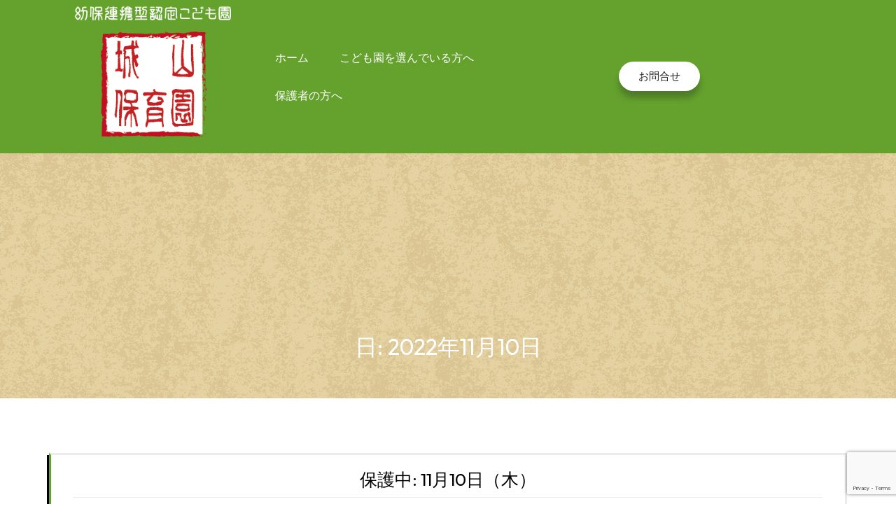

--- FILE ---
content_type: text/html; charset=UTF-8
request_url: https://jyozan-n.com/archives/date/2022/11/10
body_size: 16984
content:
<!DOCTYPE html>
<html lang="ja">
<head>
  <meta charset="UTF-8">
  <meta name="viewport" content="width=device-width">
  <title>2022年11月10日 &#8211; 幼保連携型認定こども園　城山保育園</title>
<meta name='robots' content='max-image-preview:large' />
	<style>img:is([sizes="auto" i], [sizes^="auto," i]) { contain-intrinsic-size: 3000px 1500px }</style>
	<link rel='dns-prefetch' href='//www.google.com' />
<link rel='dns-prefetch' href='//stats.wp.com' />
<link rel='dns-prefetch' href='//fonts.googleapis.com' />
<link rel="alternate" type="application/rss+xml" title="幼保連携型認定こども園　城山保育園 &raquo; フィード" href="https://jyozan-n.com/feed" />
<link rel="alternate" type="application/rss+xml" title="幼保連携型認定こども園　城山保育園 &raquo; コメントフィード" href="https://jyozan-n.com/comments/feed" />
<script type="text/javascript">
/* <![CDATA[ */
window._wpemojiSettings = {"baseUrl":"https:\/\/s.w.org\/images\/core\/emoji\/15.0.3\/72x72\/","ext":".png","svgUrl":"https:\/\/s.w.org\/images\/core\/emoji\/15.0.3\/svg\/","svgExt":".svg","source":{"concatemoji":"https:\/\/jyozan-n.com\/wp-includes\/js\/wp-emoji-release.min.js?ver=6.7.4"}};
/*! This file is auto-generated */
!function(i,n){var o,s,e;function c(e){try{var t={supportTests:e,timestamp:(new Date).valueOf()};sessionStorage.setItem(o,JSON.stringify(t))}catch(e){}}function p(e,t,n){e.clearRect(0,0,e.canvas.width,e.canvas.height),e.fillText(t,0,0);var t=new Uint32Array(e.getImageData(0,0,e.canvas.width,e.canvas.height).data),r=(e.clearRect(0,0,e.canvas.width,e.canvas.height),e.fillText(n,0,0),new Uint32Array(e.getImageData(0,0,e.canvas.width,e.canvas.height).data));return t.every(function(e,t){return e===r[t]})}function u(e,t,n){switch(t){case"flag":return n(e,"\ud83c\udff3\ufe0f\u200d\u26a7\ufe0f","\ud83c\udff3\ufe0f\u200b\u26a7\ufe0f")?!1:!n(e,"\ud83c\uddfa\ud83c\uddf3","\ud83c\uddfa\u200b\ud83c\uddf3")&&!n(e,"\ud83c\udff4\udb40\udc67\udb40\udc62\udb40\udc65\udb40\udc6e\udb40\udc67\udb40\udc7f","\ud83c\udff4\u200b\udb40\udc67\u200b\udb40\udc62\u200b\udb40\udc65\u200b\udb40\udc6e\u200b\udb40\udc67\u200b\udb40\udc7f");case"emoji":return!n(e,"\ud83d\udc26\u200d\u2b1b","\ud83d\udc26\u200b\u2b1b")}return!1}function f(e,t,n){var r="undefined"!=typeof WorkerGlobalScope&&self instanceof WorkerGlobalScope?new OffscreenCanvas(300,150):i.createElement("canvas"),a=r.getContext("2d",{willReadFrequently:!0}),o=(a.textBaseline="top",a.font="600 32px Arial",{});return e.forEach(function(e){o[e]=t(a,e,n)}),o}function t(e){var t=i.createElement("script");t.src=e,t.defer=!0,i.head.appendChild(t)}"undefined"!=typeof Promise&&(o="wpEmojiSettingsSupports",s=["flag","emoji"],n.supports={everything:!0,everythingExceptFlag:!0},e=new Promise(function(e){i.addEventListener("DOMContentLoaded",e,{once:!0})}),new Promise(function(t){var n=function(){try{var e=JSON.parse(sessionStorage.getItem(o));if("object"==typeof e&&"number"==typeof e.timestamp&&(new Date).valueOf()<e.timestamp+604800&&"object"==typeof e.supportTests)return e.supportTests}catch(e){}return null}();if(!n){if("undefined"!=typeof Worker&&"undefined"!=typeof OffscreenCanvas&&"undefined"!=typeof URL&&URL.createObjectURL&&"undefined"!=typeof Blob)try{var e="postMessage("+f.toString()+"("+[JSON.stringify(s),u.toString(),p.toString()].join(",")+"));",r=new Blob([e],{type:"text/javascript"}),a=new Worker(URL.createObjectURL(r),{name:"wpTestEmojiSupports"});return void(a.onmessage=function(e){c(n=e.data),a.terminate(),t(n)})}catch(e){}c(n=f(s,u,p))}t(n)}).then(function(e){for(var t in e)n.supports[t]=e[t],n.supports.everything=n.supports.everything&&n.supports[t],"flag"!==t&&(n.supports.everythingExceptFlag=n.supports.everythingExceptFlag&&n.supports[t]);n.supports.everythingExceptFlag=n.supports.everythingExceptFlag&&!n.supports.flag,n.DOMReady=!1,n.readyCallback=function(){n.DOMReady=!0}}).then(function(){return e}).then(function(){var e;n.supports.everything||(n.readyCallback(),(e=n.source||{}).concatemoji?t(e.concatemoji):e.wpemoji&&e.twemoji&&(t(e.twemoji),t(e.wpemoji)))}))}((window,document),window._wpemojiSettings);
/* ]]> */
</script>
<link rel='stylesheet' id='sbi_styles-css' href='https://jyozan-n.com/wp-content/plugins/instagram-feed/css/sbi-styles.min.css?ver=6.6.1' type='text/css' media='all' />
<style id='wp-emoji-styles-inline-css' type='text/css'>

	img.wp-smiley, img.emoji {
		display: inline !important;
		border: none !important;
		box-shadow: none !important;
		height: 1em !important;
		width: 1em !important;
		margin: 0 0.07em !important;
		vertical-align: -0.1em !important;
		background: none !important;
		padding: 0 !important;
	}
</style>
<link rel='stylesheet' id='wp-block-library-css' href='https://jyozan-n.com/wp-includes/css/dist/block-library/style.min.css?ver=6.7.4' type='text/css' media='all' />
<style id='wp-block-library-theme-inline-css' type='text/css'>
.wp-block-audio :where(figcaption){color:#555;font-size:13px;text-align:center}.is-dark-theme .wp-block-audio :where(figcaption){color:#ffffffa6}.wp-block-audio{margin:0 0 1em}.wp-block-code{border:1px solid #ccc;border-radius:4px;font-family:Menlo,Consolas,monaco,monospace;padding:.8em 1em}.wp-block-embed :where(figcaption){color:#555;font-size:13px;text-align:center}.is-dark-theme .wp-block-embed :where(figcaption){color:#ffffffa6}.wp-block-embed{margin:0 0 1em}.blocks-gallery-caption{color:#555;font-size:13px;text-align:center}.is-dark-theme .blocks-gallery-caption{color:#ffffffa6}:root :where(.wp-block-image figcaption){color:#555;font-size:13px;text-align:center}.is-dark-theme :root :where(.wp-block-image figcaption){color:#ffffffa6}.wp-block-image{margin:0 0 1em}.wp-block-pullquote{border-bottom:4px solid;border-top:4px solid;color:currentColor;margin-bottom:1.75em}.wp-block-pullquote cite,.wp-block-pullquote footer,.wp-block-pullquote__citation{color:currentColor;font-size:.8125em;font-style:normal;text-transform:uppercase}.wp-block-quote{border-left:.25em solid;margin:0 0 1.75em;padding-left:1em}.wp-block-quote cite,.wp-block-quote footer{color:currentColor;font-size:.8125em;font-style:normal;position:relative}.wp-block-quote:where(.has-text-align-right){border-left:none;border-right:.25em solid;padding-left:0;padding-right:1em}.wp-block-quote:where(.has-text-align-center){border:none;padding-left:0}.wp-block-quote.is-large,.wp-block-quote.is-style-large,.wp-block-quote:where(.is-style-plain){border:none}.wp-block-search .wp-block-search__label{font-weight:700}.wp-block-search__button{border:1px solid #ccc;padding:.375em .625em}:where(.wp-block-group.has-background){padding:1.25em 2.375em}.wp-block-separator.has-css-opacity{opacity:.4}.wp-block-separator{border:none;border-bottom:2px solid;margin-left:auto;margin-right:auto}.wp-block-separator.has-alpha-channel-opacity{opacity:1}.wp-block-separator:not(.is-style-wide):not(.is-style-dots){width:100px}.wp-block-separator.has-background:not(.is-style-dots){border-bottom:none;height:1px}.wp-block-separator.has-background:not(.is-style-wide):not(.is-style-dots){height:2px}.wp-block-table{margin:0 0 1em}.wp-block-table td,.wp-block-table th{word-break:normal}.wp-block-table :where(figcaption){color:#555;font-size:13px;text-align:center}.is-dark-theme .wp-block-table :where(figcaption){color:#ffffffa6}.wp-block-video :where(figcaption){color:#555;font-size:13px;text-align:center}.is-dark-theme .wp-block-video :where(figcaption){color:#ffffffa6}.wp-block-video{margin:0 0 1em}:root :where(.wp-block-template-part.has-background){margin-bottom:0;margin-top:0;padding:1.25em 2.375em}
</style>
<link rel='stylesheet' id='mediaelement-css' href='https://jyozan-n.com/wp-includes/js/mediaelement/mediaelementplayer-legacy.min.css?ver=4.2.17' type='text/css' media='all' />
<link rel='stylesheet' id='wp-mediaelement-css' href='https://jyozan-n.com/wp-includes/js/mediaelement/wp-mediaelement.min.css?ver=6.7.4' type='text/css' media='all' />
<style id='jetpack-sharing-buttons-style-inline-css' type='text/css'>
.jetpack-sharing-buttons__services-list{display:flex;flex-direction:row;flex-wrap:wrap;gap:0;list-style-type:none;margin:5px;padding:0}.jetpack-sharing-buttons__services-list.has-small-icon-size{font-size:12px}.jetpack-sharing-buttons__services-list.has-normal-icon-size{font-size:16px}.jetpack-sharing-buttons__services-list.has-large-icon-size{font-size:24px}.jetpack-sharing-buttons__services-list.has-huge-icon-size{font-size:36px}@media print{.jetpack-sharing-buttons__services-list{display:none!important}}.editor-styles-wrapper .wp-block-jetpack-sharing-buttons{gap:0;padding-inline-start:0}ul.jetpack-sharing-buttons__services-list.has-background{padding:1.25em 2.375em}
</style>
<style id='classic-theme-styles-inline-css' type='text/css'>
/*! This file is auto-generated */
.wp-block-button__link{color:#fff;background-color:#32373c;border-radius:9999px;box-shadow:none;text-decoration:none;padding:calc(.667em + 2px) calc(1.333em + 2px);font-size:1.125em}.wp-block-file__button{background:#32373c;color:#fff;text-decoration:none}
</style>
<style id='global-styles-inline-css' type='text/css'>
:root{--wp--preset--aspect-ratio--square: 1;--wp--preset--aspect-ratio--4-3: 4/3;--wp--preset--aspect-ratio--3-4: 3/4;--wp--preset--aspect-ratio--3-2: 3/2;--wp--preset--aspect-ratio--2-3: 2/3;--wp--preset--aspect-ratio--16-9: 16/9;--wp--preset--aspect-ratio--9-16: 9/16;--wp--preset--color--black: #000000;--wp--preset--color--cyan-bluish-gray: #abb8c3;--wp--preset--color--white: #ffffff;--wp--preset--color--pale-pink: #f78da7;--wp--preset--color--vivid-red: #cf2e2e;--wp--preset--color--luminous-vivid-orange: #ff6900;--wp--preset--color--luminous-vivid-amber: #fcb900;--wp--preset--color--light-green-cyan: #7bdcb5;--wp--preset--color--vivid-green-cyan: #00d084;--wp--preset--color--pale-cyan-blue: #8ed1fc;--wp--preset--color--vivid-cyan-blue: #0693e3;--wp--preset--color--vivid-purple: #9b51e0;--wp--preset--gradient--vivid-cyan-blue-to-vivid-purple: linear-gradient(135deg,rgba(6,147,227,1) 0%,rgb(155,81,224) 100%);--wp--preset--gradient--light-green-cyan-to-vivid-green-cyan: linear-gradient(135deg,rgb(122,220,180) 0%,rgb(0,208,130) 100%);--wp--preset--gradient--luminous-vivid-amber-to-luminous-vivid-orange: linear-gradient(135deg,rgba(252,185,0,1) 0%,rgba(255,105,0,1) 100%);--wp--preset--gradient--luminous-vivid-orange-to-vivid-red: linear-gradient(135deg,rgba(255,105,0,1) 0%,rgb(207,46,46) 100%);--wp--preset--gradient--very-light-gray-to-cyan-bluish-gray: linear-gradient(135deg,rgb(238,238,238) 0%,rgb(169,184,195) 100%);--wp--preset--gradient--cool-to-warm-spectrum: linear-gradient(135deg,rgb(74,234,220) 0%,rgb(151,120,209) 20%,rgb(207,42,186) 40%,rgb(238,44,130) 60%,rgb(251,105,98) 80%,rgb(254,248,76) 100%);--wp--preset--gradient--blush-light-purple: linear-gradient(135deg,rgb(255,206,236) 0%,rgb(152,150,240) 100%);--wp--preset--gradient--blush-bordeaux: linear-gradient(135deg,rgb(254,205,165) 0%,rgb(254,45,45) 50%,rgb(107,0,62) 100%);--wp--preset--gradient--luminous-dusk: linear-gradient(135deg,rgb(255,203,112) 0%,rgb(199,81,192) 50%,rgb(65,88,208) 100%);--wp--preset--gradient--pale-ocean: linear-gradient(135deg,rgb(255,245,203) 0%,rgb(182,227,212) 50%,rgb(51,167,181) 100%);--wp--preset--gradient--electric-grass: linear-gradient(135deg,rgb(202,248,128) 0%,rgb(113,206,126) 100%);--wp--preset--gradient--midnight: linear-gradient(135deg,rgb(2,3,129) 0%,rgb(40,116,252) 100%);--wp--preset--font-size--small: 13px;--wp--preset--font-size--medium: 20px;--wp--preset--font-size--large: 36px;--wp--preset--font-size--x-large: 42px;--wp--preset--spacing--20: 0.44rem;--wp--preset--spacing--30: 0.67rem;--wp--preset--spacing--40: 1rem;--wp--preset--spacing--50: 1.5rem;--wp--preset--spacing--60: 2.25rem;--wp--preset--spacing--70: 3.38rem;--wp--preset--spacing--80: 5.06rem;--wp--preset--shadow--natural: 6px 6px 9px rgba(0, 0, 0, 0.2);--wp--preset--shadow--deep: 12px 12px 50px rgba(0, 0, 0, 0.4);--wp--preset--shadow--sharp: 6px 6px 0px rgba(0, 0, 0, 0.2);--wp--preset--shadow--outlined: 6px 6px 0px -3px rgba(255, 255, 255, 1), 6px 6px rgba(0, 0, 0, 1);--wp--preset--shadow--crisp: 6px 6px 0px rgba(0, 0, 0, 1);}:where(.is-layout-flex){gap: 0.5em;}:where(.is-layout-grid){gap: 0.5em;}body .is-layout-flex{display: flex;}.is-layout-flex{flex-wrap: wrap;align-items: center;}.is-layout-flex > :is(*, div){margin: 0;}body .is-layout-grid{display: grid;}.is-layout-grid > :is(*, div){margin: 0;}:where(.wp-block-columns.is-layout-flex){gap: 2em;}:where(.wp-block-columns.is-layout-grid){gap: 2em;}:where(.wp-block-post-template.is-layout-flex){gap: 1.25em;}:where(.wp-block-post-template.is-layout-grid){gap: 1.25em;}.has-black-color{color: var(--wp--preset--color--black) !important;}.has-cyan-bluish-gray-color{color: var(--wp--preset--color--cyan-bluish-gray) !important;}.has-white-color{color: var(--wp--preset--color--white) !important;}.has-pale-pink-color{color: var(--wp--preset--color--pale-pink) !important;}.has-vivid-red-color{color: var(--wp--preset--color--vivid-red) !important;}.has-luminous-vivid-orange-color{color: var(--wp--preset--color--luminous-vivid-orange) !important;}.has-luminous-vivid-amber-color{color: var(--wp--preset--color--luminous-vivid-amber) !important;}.has-light-green-cyan-color{color: var(--wp--preset--color--light-green-cyan) !important;}.has-vivid-green-cyan-color{color: var(--wp--preset--color--vivid-green-cyan) !important;}.has-pale-cyan-blue-color{color: var(--wp--preset--color--pale-cyan-blue) !important;}.has-vivid-cyan-blue-color{color: var(--wp--preset--color--vivid-cyan-blue) !important;}.has-vivid-purple-color{color: var(--wp--preset--color--vivid-purple) !important;}.has-black-background-color{background-color: var(--wp--preset--color--black) !important;}.has-cyan-bluish-gray-background-color{background-color: var(--wp--preset--color--cyan-bluish-gray) !important;}.has-white-background-color{background-color: var(--wp--preset--color--white) !important;}.has-pale-pink-background-color{background-color: var(--wp--preset--color--pale-pink) !important;}.has-vivid-red-background-color{background-color: var(--wp--preset--color--vivid-red) !important;}.has-luminous-vivid-orange-background-color{background-color: var(--wp--preset--color--luminous-vivid-orange) !important;}.has-luminous-vivid-amber-background-color{background-color: var(--wp--preset--color--luminous-vivid-amber) !important;}.has-light-green-cyan-background-color{background-color: var(--wp--preset--color--light-green-cyan) !important;}.has-vivid-green-cyan-background-color{background-color: var(--wp--preset--color--vivid-green-cyan) !important;}.has-pale-cyan-blue-background-color{background-color: var(--wp--preset--color--pale-cyan-blue) !important;}.has-vivid-cyan-blue-background-color{background-color: var(--wp--preset--color--vivid-cyan-blue) !important;}.has-vivid-purple-background-color{background-color: var(--wp--preset--color--vivid-purple) !important;}.has-black-border-color{border-color: var(--wp--preset--color--black) !important;}.has-cyan-bluish-gray-border-color{border-color: var(--wp--preset--color--cyan-bluish-gray) !important;}.has-white-border-color{border-color: var(--wp--preset--color--white) !important;}.has-pale-pink-border-color{border-color: var(--wp--preset--color--pale-pink) !important;}.has-vivid-red-border-color{border-color: var(--wp--preset--color--vivid-red) !important;}.has-luminous-vivid-orange-border-color{border-color: var(--wp--preset--color--luminous-vivid-orange) !important;}.has-luminous-vivid-amber-border-color{border-color: var(--wp--preset--color--luminous-vivid-amber) !important;}.has-light-green-cyan-border-color{border-color: var(--wp--preset--color--light-green-cyan) !important;}.has-vivid-green-cyan-border-color{border-color: var(--wp--preset--color--vivid-green-cyan) !important;}.has-pale-cyan-blue-border-color{border-color: var(--wp--preset--color--pale-cyan-blue) !important;}.has-vivid-cyan-blue-border-color{border-color: var(--wp--preset--color--vivid-cyan-blue) !important;}.has-vivid-purple-border-color{border-color: var(--wp--preset--color--vivid-purple) !important;}.has-vivid-cyan-blue-to-vivid-purple-gradient-background{background: var(--wp--preset--gradient--vivid-cyan-blue-to-vivid-purple) !important;}.has-light-green-cyan-to-vivid-green-cyan-gradient-background{background: var(--wp--preset--gradient--light-green-cyan-to-vivid-green-cyan) !important;}.has-luminous-vivid-amber-to-luminous-vivid-orange-gradient-background{background: var(--wp--preset--gradient--luminous-vivid-amber-to-luminous-vivid-orange) !important;}.has-luminous-vivid-orange-to-vivid-red-gradient-background{background: var(--wp--preset--gradient--luminous-vivid-orange-to-vivid-red) !important;}.has-very-light-gray-to-cyan-bluish-gray-gradient-background{background: var(--wp--preset--gradient--very-light-gray-to-cyan-bluish-gray) !important;}.has-cool-to-warm-spectrum-gradient-background{background: var(--wp--preset--gradient--cool-to-warm-spectrum) !important;}.has-blush-light-purple-gradient-background{background: var(--wp--preset--gradient--blush-light-purple) !important;}.has-blush-bordeaux-gradient-background{background: var(--wp--preset--gradient--blush-bordeaux) !important;}.has-luminous-dusk-gradient-background{background: var(--wp--preset--gradient--luminous-dusk) !important;}.has-pale-ocean-gradient-background{background: var(--wp--preset--gradient--pale-ocean) !important;}.has-electric-grass-gradient-background{background: var(--wp--preset--gradient--electric-grass) !important;}.has-midnight-gradient-background{background: var(--wp--preset--gradient--midnight) !important;}.has-small-font-size{font-size: var(--wp--preset--font-size--small) !important;}.has-medium-font-size{font-size: var(--wp--preset--font-size--medium) !important;}.has-large-font-size{font-size: var(--wp--preset--font-size--large) !important;}.has-x-large-font-size{font-size: var(--wp--preset--font-size--x-large) !important;}
:where(.wp-block-post-template.is-layout-flex){gap: 1.25em;}:where(.wp-block-post-template.is-layout-grid){gap: 1.25em;}
:where(.wp-block-columns.is-layout-flex){gap: 2em;}:where(.wp-block-columns.is-layout-grid){gap: 2em;}
:root :where(.wp-block-pullquote){font-size: 1.5em;line-height: 1.6;}
</style>
<link rel='stylesheet' id='ccchildpagescss-css' href='https://jyozan-n.com/wp-content/plugins/cc-child-pages/includes/css/styles.css?ver=1.43' type='text/css' media='all' />
<link rel='stylesheet' id='ccchildpagesskincss-css' href='https://jyozan-n.com/wp-content/plugins/cc-child-pages/includes/css/skins.css?ver=1.43' type='text/css' media='all' />
<!--[if lt IE 8]>
<link rel='stylesheet' id='ccchildpagesiecss-css' href='https://jyozan-n.com/wp-content/plugins/cc-child-pages/includes/css/styles.ie.css?ver=1.43' type='text/css' media='all' />
<![endif]-->
<link rel='stylesheet' id='contact-form-7-css' href='https://jyozan-n.com/wp-content/plugins/contact-form-7/includes/css/styles.css?ver=6.0.2' type='text/css' media='all' />
<link rel='stylesheet' id='wpdm-font-awesome-css' href='https://jyozan-n.com/wp-content/plugins/download-manager/assets/fontawesome/css/all.min.css?ver=6.7.4' type='text/css' media='all' />
<link rel='stylesheet' id='wpdm-frontend-css-css' href='https://jyozan-n.com/wp-content/plugins/download-manager/assets/bootstrap/css/bootstrap.min.css?ver=6.7.4' type='text/css' media='all' />
<link rel='stylesheet' id='wpdm-front-css' href='https://jyozan-n.com/wp-content/plugins/download-manager/assets/css/front.css?ver=6.7.4' type='text/css' media='all' />
<link rel='stylesheet' id='babysitter-childcare-fonts-css' href='https://fonts.googleapis.com/css?family=Mali%3Aital%2Cwght%400%2C200%3B0%2C300%3B0%2C400%3B0%2C500%3B0%2C600%3B0%2C700%3B1%2C200%3B1%2C300%3B1%2C400%3B1%2C500%3B1%2C600%3B1%2C700%7CInter%3Awght%40100%3B200%3B300%3B400%3B500%3B600%3B700%3B800%3B900%7COutfit%3Awght%40100%3B200%3B300%3B400%3B500%3B600%3B700%3B800%3B900%7CRoboto%3Awght%400%2C100%3B0%2C300%3B0%2C400%3B0%2C500%3B0%2C700%3B0%2C900%3B1%2C100%3B1%2C300%3B1%2C400%3B1%2C500%3B1%2C700%3B1%2C900%7CFira+Sans+Condensed%3Aital%2Cwght%400%2C100%3B0%2C200%3B0%2C300%3B0%2C400%3B0%2C500%3B0%2C600%3B0%2C700%3B0%2C800%3B0%2C900%3B1%2C100%3B1%2C200%3B1%2C300%3B1%2C400%3B1%2C500%3B1%2C600%3B1%2C700%3B1%2C800%3B1%2C900%26family%3DFira%2BSans%3Aital%2Cwght%400%2C100%3B0%2C200%3B0%2C300%3B0%2C400%3B0%2C500%3B0%2C600%3B0%2C700%3B0%2C800%3B0%2C900%3B1%2C100%3B1%2C200%3B1%2C300%3B1%2C400%3B1%2C500%3B1%2C600%3B1%2C700%3B1%2C800%3B1%2C900%7CJura%3Aital%2Cwght%40300%3B400%3B500%3B600%3B700%7CPoppins%3Aital%2Cwght%400%2C100%3B0%2C200%3B0%2C300%3B0%2C400%3B0%2C500%3B0%2C600%3B0%2C700%3B0%2C800%3B0%2C900%3B1%2C100%3B1%2C200%3B1%2C300%3B1%2C400%3B1%2C500%3B1%2C600%3B1%2C700%3B1%2C800%3B1%2C900%7CBad+Script%7CBebas+Neue%7CFjalla+One%7CPT+Sans%3Aital%2Cwght%400%2C400%3B0%2C700%3B1%2C400%3B1%2C700%7CPT+Serif%3Aital%2Cwght%400%2C400%3B0%2C700%3B1%2C400%3B1%2C700%7CRoboto+Condensed%3Aital%2Cwght%400%2C300%3B0%2C400%3B0%2C700%3B1%2C300%3B1%2C400%3B1%2C700%7CAlex+Brush%7COverpass%3Aital%2Cwght%400%2C100%3B0%2C200%3B0%2C300%3B0%2C400%3B0%2C500%3B0%2C600%3B0%2C700%3B0%2C800%3B0%2C900%3B1%2C100%3B1%2C200%3B1%2C300%3B1%2C400%3B1%2C500%3B1%2C600%3B1%2C700%3B1%2C800%3B1%2C900%7CMontserrat%3Aital%2Cwght%400%2C100%3B0%2C200%3B0%2C300%3B0%2C400%3B0%2C500%3B0%2C600%3B0%2C700%3B0%2C800%3B0%2C900%3B1%2C100%3B1%2C200%3B1%2C300%3B1%2C400%3B1%2C500%3B1%2C600%3B1%2C700%3B1%2C800%3B1%2C900%7CPlayball%7CAlegreya%3Aital%2Cwght%400%2C400%3B0%2C500%3B0%2C600%3B0%2C700%3B0%2C800%3B0%2C900%3B1%2C400%3B1%2C500%3B1%2C600%3B1%2C700%3B1%2C800%3B1%2C900%7CJulius+Sans+One%7CArsenal%3Aital%2Cwght%400%2C400%3B0%2C700%3B1%2C400%3B1%2C700%7CSlabo+13px%7CLato%3Aital%2Cwght%400%2C100%3B0%2C300%3B0%2C400%3B0%2C700%3B0%2C900%3B1%2C100%3B1%2C300%3B1%2C400%3B1%2C700%3B1%2C900%7COverpass+Mono%3Awght%40300%3B400%3B500%3B600%3B700%7CSource+Sans+Pro%3Aital%2Cwght%400%2C200%3B0%2C300%3B0%2C400%3B0%2C600%3B0%2C700%3B0%2C900%3B1%2C200%3B1%2C300%3B1%2C400%3B1%2C600%3B1%2C700%3B1%2C900%7CRaleway%3Aital%2Cwght%400%2C100%3B0%2C200%3B0%2C300%3B0%2C400%3B0%2C500%3B0%2C600%3B0%2C700%3B0%2C800%3B0%2C900%3B1%2C100%3B1%2C200%3B1%2C300%3B1%2C400%3B1%2C500%3B1%2C600%3B1%2C700%3B1%2C800%3B1%2C900%7CMerriweather%3Aital%2Cwght%400%2C300%3B0%2C400%3B0%2C700%3B0%2C900%3B1%2C300%3B1%2C400%3B1%2C700%3B1%2C900%7CRubik%3Aital%2Cwght%400%2C300%3B0%2C400%3B0%2C500%3B0%2C600%3B0%2C700%3B0%2C800%3B0%2C900%3B1%2C300%3B1%2C400%3B1%2C500%3B1%2C600%3B1%2C700%3B1%2C800%3B1%2C900%7CLora%3Aital%2Cwght%400%2C400%3B0%2C500%3B0%2C600%3B0%2C700%3B1%2C400%3B1%2C500%3B1%2C600%3B1%2C700%7CUbuntu%3Aital%2Cwght%400%2C300%3B0%2C400%3B0%2C500%3B0%2C700%3B1%2C300%3B1%2C400%3B1%2C500%3B1%2C700%7CCabin%3Aital%2Cwght%400%2C400%3B0%2C500%3B0%2C600%3B0%2C700%3B1%2C400%3B1%2C500%3B1%2C600%3B1%2C700%7CArimo%3Aital%2Cwght%400%2C400%3B0%2C500%3B0%2C600%3B0%2C700%3B1%2C400%3B1%2C500%3B1%2C600%3B1%2C700%7CPlayfair+Display%3Aital%2Cwght%400%2C400%3B0%2C500%3B0%2C600%3B0%2C700%3B0%2C800%3B0%2C900%3B1%2C400%3B1%2C500%3B1%2C600%3B1%2C700%3B1%2C800%3B1%2C900%7CQuicksand%3Awght%40300%3B400%3B500%3B600%3B700%7CPadauk%3Awght%40400%3B700%7CMulish%3Aital%2Cwght%400%2C200%3B0%2C300%3B0%2C400%3B0%2C500%3B0%2C600%3B0%2C700%3B0%2C800%3B0%2C900%3B0%2C1000%3B1%2C200%3B1%2C300%3B1%2C400%3B1%2C500%3B1%2C600%3B1%2C700%3B1%2C800%3B1%2C900%3B1%2C1000%7CInconsolata%3Awght%40200%3B300%3B400%3B500%3B600%3B700%3B800%3B900%26family%3DMulish%3Aital%2Cwght%400%2C200%3B0%2C300%3B0%2C400%3B0%2C500%3B0%2C600%3B0%2C700%3B0%2C800%3B0%2C900%3B0%2C1000%3B1%2C200%3B1%2C300%3B1%2C400%3B1%2C500%3B1%2C600%3B1%2C700%3B1%2C800%3B1%2C900%3B1%2C1000%7CBitter%3Aital%2Cwght%400%2C100%3B0%2C200%3B0%2C300%3B0%2C400%3B0%2C500%3B0%2C600%3B0%2C700%3B0%2C800%3B0%2C900%3B1%2C100%3B1%2C200%3B1%2C300%3B1%2C400%3B1%2C500%3B1%2C600%3B1%2C700%3B1%2C800%3B1%2C900%7CCairo%3Aital%2Cwght%400%2C200%3B0%2C300%3B0%2C400%3B0%2C500%3B0%2C600%3B0%2C700%3B0%2C800%3B1%2C200%3B1%2C300%3B1%2C400%3B1%2C500%3B1%2C600%3B1%2C700%3B1%2C800&#038;display=swap' type='text/css' media='all' />
<link rel='stylesheet' id='owl-carousel-css-css' href='https://jyozan-n.com/wp-content/themes/babysitter-childcare/assets/css/owl.carousel.css?ver=6.7.4' type='text/css' media='all' />
<link rel='stylesheet' id='bootstrap-css-css' href='https://jyozan-n.com/wp-content/themes/babysitter-childcare/assets/css/bootstrap.css?ver=6.7.4' type='text/css' media='all' />
<link rel='stylesheet' id='babysitter-childcare-style-css' href='https://jyozan-n.com/wp-content/themes/babysitter-childcare/style.css?ver=6.7.4' type='text/css' media='all' />
<style id='babysitter-childcare-style-inline-css' type='text/css'>
#footer h3{color: #ddb271;}
body{max-width: 100%;}#return-to-top{right: 20px;}.media-links a i{font-size: px;}.logo h1 , .logo p a{font-size: 20px;}.logo p{font-size: 15px;}.related-post-block {display: none;}@media screen and (max-width: 575px) {.related-post-block { display: none; }}.return-to-header{}@media screen and (max-width: 575px) {}.main-navigation a, .main-navigation li.page_item_has_children:after,.main-navigation li.menu-item-has-children:after{font-size: px;}.main-navigation a {text-transform: capitalize;}#footer h3{font-size: px;}#footer .site-info p{font-size: px;}

		body{
		    font-family: ;
		}
		.more-btn a{
		    font-family: ;
		}
		h1{
		    font-family: ;
		}
		h2{
		    font-family: ;
		}
		h3{
		    font-family: ;
		}
		h4{
		    font-family: ;
		}
		h5{
		    font-family: ;
		}
		h6{
		    font-family: ;
		}
		#theme-sidebar .wp-block-search .wp-block-search__label{
		    font-family: ;
		}
		.menubar,.main-navigation a{
		    font-family: ;
		}
	

        .header-img {
            background-image: url('https://jyozan-n.com/wp-content/themes/babysitter-childcare/assets/images/header_img.png') !important;
            background-position: center top !important;
            height: 350px;
            background-size: cover !important;
            display: block;
        }
        .single-page-img {
            background-image: url('https://jyozan-n.com/wp-content/themes/babysitter-childcare/assets/images/header_img.png') !important;
            background-position: center top !important;
            background-size: cover !important;
            height: 350px;
            object-fit: cover;
        }
        @media (max-width: 1000px) {
            .header-img,
            .single-page-img {
                height: 200px;
            }
        }
</style>
<link rel='stylesheet' id='babysitter-childcare-block-style-css' href='https://jyozan-n.com/wp-content/themes/babysitter-childcare/assets/css/blocks.css?ver=1.0' type='text/css' media='all' />
<link rel='stylesheet' id='fontawesome-css-css' href='https://jyozan-n.com/wp-content/themes/babysitter-childcare/assets/css/fontawesome-all.css?ver=6.7.4' type='text/css' media='all' />
<script type="text/javascript" src="https://jyozan-n.com/wp-includes/js/jquery/jquery.min.js?ver=3.7.1" id="jquery-core-js"></script>
<script type="text/javascript" src="https://jyozan-n.com/wp-includes/js/jquery/jquery-migrate.min.js?ver=3.4.1" id="jquery-migrate-js"></script>
<script type="text/javascript" src="https://jyozan-n.com/wp-content/plugins/download-manager/assets/bootstrap/js/popper.min.js?ver=6.7.4" id="wpdm-poper-js"></script>
<script type="text/javascript" src="https://jyozan-n.com/wp-content/plugins/download-manager/assets/bootstrap/js/bootstrap.min.js?ver=6.7.4" id="wpdm-frontend-js-js"></script>
<script type="text/javascript" id="wpdm-frontjs-js-extra">
/* <![CDATA[ */
var wpdm_url = {"home":"https:\/\/jyozan-n.com\/","site":"https:\/\/jyozan-n.com\/","ajax":"https:\/\/jyozan-n.com\/wp-admin\/admin-ajax.php"};
var wpdm_js = {"spinner":"<i class=\"fas fa-sun fa-spin\"><\/i>","client_id":"da6c8e765a95cf6c6e2d9ee5f5afe9e5"};
var wpdm_strings = {"pass_var":"\u30d1\u30b9\u30ef\u30fc\u30c9\u78ba\u8a8d\u5b8c\u4e86 !","pass_var_q":"\u30c0\u30a6\u30f3\u30ed\u30fc\u30c9\u3092\u958b\u59cb\u3059\u308b\u306b\u306f\u3001\u6b21\u306e\u30dc\u30bf\u30f3\u3092\u30af\u30ea\u30c3\u30af\u3057\u3066\u304f\u3060\u3055\u3044\u3002","start_dl":"\u30c0\u30a6\u30f3\u30ed\u30fc\u30c9\u958b\u59cb"};
/* ]]> */
</script>
<script type="text/javascript" src="https://jyozan-n.com/wp-content/plugins/download-manager/assets/js/front.js?ver=3.3.04" id="wpdm-frontjs-js"></script>
<script type="text/javascript" src="https://jyozan-n.com/wp-content/themes/babysitter-childcare/assets/js/bootstrap.js?ver=1" id="bootstrap-js-js"></script>
<script type="text/javascript" src="https://jyozan-n.com/wp-content/themes/babysitter-childcare/assets/js/owl.carousel.js?ver=1" id="owl-carousel-js-js"></script>
<script type="text/javascript" src="https://jyozan-n.com/wp-content/themes/babysitter-childcare/assets/js/babysitter-childcare-custom.js?ver=1" id="babysitter-childcare-custom-scripts-js"></script>
<script type="text/javascript" src="https://jyozan-n.com/wp-content/themes/babysitter-childcare/assets/js/focus-nav.js?ver=1" id="babysitter-childcare-focus-nav-js"></script>
<link rel="https://api.w.org/" href="https://jyozan-n.com/wp-json/" /><link rel="EditURI" type="application/rsd+xml" title="RSD" href="https://jyozan-n.com/xmlrpc.php?rsd" />
<meta name="generator" content="WordPress 6.7.4" />
        <!-- Copyright protection script -->
        <meta http-equiv="imagetoolbar" content="no">
        <script>
            /*<![CDATA[*/
            document.oncontextmenu = function () {
                return false;
            };
            /*]]>*/
        </script>
        <script type="text/javascript">
            /*<![CDATA[*/
            document.onselectstart = function () {
                event = event || window.event;
                var custom_input = event.target || event.srcElement;

                if (custom_input.type !== "text" && custom_input.type !== "textarea" && custom_input.type !== "password") {
                    return false;
                } else {
                    return true;
                }

            };
            if (window.sidebar) {
                document.onmousedown = function (e) {
                    var obj = e.target;
                    if (obj.tagName.toUpperCase() === 'SELECT'
                        || obj.tagName.toUpperCase() === "INPUT"
                        || obj.tagName.toUpperCase() === "TEXTAREA"
                        || obj.tagName.toUpperCase() === "PASSWORD") {
                        return true;
                    } else {
                        return false;
                    }
                };
            }
            window.onload = function () {
                document.body.style.webkitTouchCallout = 'none';
                document.body.style.KhtmlUserSelect = 'none';
            }
            /*]]>*/
        </script>
        <script type="text/javascript">
            /*<![CDATA[*/
            if (parent.frames.length > 0) {
                top.location.replace(document.location);
            }
            /*]]>*/
        </script>
        <script>
            /*<![CDATA[*/
            document.ondragstart = function () {
                return false;
            };
            /*]]>*/
        </script>
        <style type="text/css">

            * {
                -webkit-touch-callout: none;
                -webkit-user-select: none;
                -moz-user-select: none;
                user-select: none;
            }

            img {
                -webkit-touch-callout: none;
                -webkit-user-select: none;
                -moz-user-select: none;
                user-select: none;
            }

            input, textarea, select {
	            -webkit-user-select: auto;
            }

        </style>
        <!-- End Copyright protection script -->

        <!-- Source hidden -->

        	<style>img#wpstats{display:none}</style>
		<style type='text/css' media='all'>		img.custom-logo{
		    width: 250px;
		    max-width: 100%;
		}
	</style><link rel="icon" href="https://jyozan-n.com/wp-content/uploads/2020/05/cropped-アセット-5-32x32.png" sizes="32x32" />
<link rel="icon" href="https://jyozan-n.com/wp-content/uploads/2020/05/cropped-アセット-5-192x192.png" sizes="192x192" />
<link rel="apple-touch-icon" href="https://jyozan-n.com/wp-content/uploads/2020/05/cropped-アセット-5-180x180.png" />
<meta name="msapplication-TileImage" content="https://jyozan-n.com/wp-content/uploads/2020/05/cropped-アセット-5-270x270.png" />
		<style type="text/css" id="wp-custom-css">
			.about-content,
.about-main-img{
	display:none;
}		</style>
		<meta name="generator" content="WordPress Download Manager 3.3.04" />
                <style>
        /* WPDM Link Template Styles */        </style>
                <style>

            :root {
                --color-primary: #4a8eff;
                --color-primary-rgb: 74, 142, 255;
                --color-primary-hover: #5998ff;
                --color-primary-active: #3281ff;
                --color-secondary: #6c757d;
                --color-secondary-rgb: 108, 117, 125;
                --color-secondary-hover: #6c757d;
                --color-secondary-active: #6c757d;
                --color-success: #018e11;
                --color-success-rgb: 1, 142, 17;
                --color-success-hover: #0aad01;
                --color-success-active: #0c8c01;
                --color-info: #2CA8FF;
                --color-info-rgb: 44, 168, 255;
                --color-info-hover: #2CA8FF;
                --color-info-active: #2CA8FF;
                --color-warning: #FFB236;
                --color-warning-rgb: 255, 178, 54;
                --color-warning-hover: #FFB236;
                --color-warning-active: #FFB236;
                --color-danger: #ff5062;
                --color-danger-rgb: 255, 80, 98;
                --color-danger-hover: #ff5062;
                --color-danger-active: #ff5062;
                --color-green: #30b570;
                --color-blue: #0073ff;
                --color-purple: #8557D3;
                --color-red: #ff5062;
                --color-muted: rgba(69, 89, 122, 0.6);
                --wpdm-font: "Rubik", -apple-system, BlinkMacSystemFont, "Segoe UI", Roboto, Helvetica, Arial, sans-serif, "Apple Color Emoji", "Segoe UI Emoji", "Segoe UI Symbol";
            }

            .wpdm-download-link.btn.btn-primary {
                border-radius: 4px;
            }


        </style>
        </head>

<body class="archive date wp-custom-logo wp-embed-responsive sp-easy-accordion-enabled hfeed has-header-image">


	<div class="loader">
		<div class="center center1">
		    <div class="ring"></div>
		</div>
		<div class="center center2">
		    <div class="ring"></div>
		</div>
	</div>

<header role="banner">
	<a class="screen-reader-text skip-link" href="#tp_content">Skip to content</a>
	<div class="header-box">
		
<div class="headerbox">
    <div class="header-main py-2">
        <div class="container">
            <div class="row mx-0">
                <div class="col-lg-3 col-md-3 align-self-center">
                    <div class="logo text-md-start text-center my-2 my-md-0">
                                                    <a href="https://jyozan-n.com/" class="custom-logo-link" rel="home"><img width="316" height="256" src="https://jyozan-n.com/wp-content/uploads/2020/05/アセット-5.png" class="custom-logo" alt="幼保連携型認定こども園　城山保育園" decoding="async" fetchpriority="high" srcset="https://jyozan-n.com/wp-content/uploads/2020/05/アセット-5.png 316w, https://jyozan-n.com/wp-content/uploads/2020/05/アセット-5-300x243.png 300w" sizes="(max-width: 316px) 100vw, 316px" /></a>                        
                        
                                            </div>
                </div>
                <div class="col-lg-5 col-md-3 col-5 align-self-center">
                    
<div class="innermenuboxupper">
	<div class="innermenubox align-self-center">
		<div class="toggle-nav mobile-menu">
			<button onclick="babysitter_childcare_menu_open_nav()" class="responsivetoggle"><i class="fas fa-bars"></i><span class="screen-reader-text">Open Button</span></button>
		</div>
		<div id="mySidenav" class="nav sidenav">
			<a href="javascript:void(0)" class="closebtn mobile-menu" onclick="babysitter_childcare_menu_close_nav()"><i class="fas fa-times"></i><span class="screen-reader-text">Close Button</span></a>
			<nav id="site-navigation" class="main-navigation" role="navigation" aria-label="Top Menu">
		      	<div class="main-menu clearfix"><ul id="menu-main" class="clearfix mobile_nav"><li id="menu-item-60397" class="menu-item menu-item-type-post_type menu-item-object-page menu-item-home menu-item-60397"><a href="https://jyozan-n.com/">ホーム</a></li>
<li id="menu-item-92803" class="menu-item menu-item-type-post_type menu-item-object-page menu-item-has-children menu-item-92803"><a href="https://jyozan-n.com/info">こども園を選んでいる方へ</a>
<ul class="sub-menu">
	<li id="menu-item-92837" class="menu-item menu-item-type-post_type menu-item-object-page menu-item-92837"><a href="https://jyozan-n.com/info/nursery">園の基本データ</a></li>
	<li id="menu-item-92836" class="menu-item menu-item-type-post_type menu-item-object-page menu-item-92836"><a href="https://jyozan-n.com/info/childcare">保育の方法</a></li>
	<li id="menu-item-92833" class="menu-item menu-item-type-post_type menu-item-object-page menu-item-92833"><a href="https://jyozan-n.com/info/build">施設案内</a></li>
	<li id="menu-item-92834" class="menu-item menu-item-type-post_type menu-item-object-page menu-item-92834"><a href="https://jyozan-n.com/info/access">アクセス</a></li>
	<li id="menu-item-92835" class="menu-item menu-item-type-post_type menu-item-object-page menu-item-92835"><a href="https://jyozan-n.com/info/year">年間行事</a></li>
	<li id="menu-item-92832" class="menu-item menu-item-type-post_type menu-item-object-page menu-item-92832"><a href="https://jyozan-n.com/info/faq">よくある質問</a></li>
</ul>
</li>
<li id="menu-item-92827" class="menu-item menu-item-type-post_type menu-item-object-page menu-item-has-children menu-item-92827"><a href="https://jyozan-n.com/forguardian">保護者の方へ</a>
<ul class="sub-menu">
	<li id="menu-item-92830" class="menu-item menu-item-type-post_type menu-item-object-page menu-item-92830"><a href="https://jyozan-n.com/forguardian/information">各種様式</a></li>
	<li id="menu-item-92828" class="menu-item menu-item-type-post_type menu-item-object-page menu-item-privacy-policy menu-item-92828"><a rel="privacy-policy" href="https://jyozan-n.com/forguardian/privacy">個人情報について</a></li>
</ul>
</li>
</ul></div>			</nav>
		</div>
	</div>
</div>                </div>
                <div class="col-lg-2 col-md-3 col-7 align-self-center">
                                             <div class="header-btn text-center text-md-end">
                            <a href="https://jyozan-n.com/info/faq" class="get-quote-btn">お問合せ</a>
                        </div>
                                    </div>
                <div class="col-lg-2 col-md-3 align-self-center text-center text-md-end my-md-0 my-3">
                                    </div>
            </div>
        </div>
    </div>
</div>

	</div>
</header><div class="box-image">
  	<div class="single-page-img"></div>
  	 <div class="box-text">
    				<div class="page-header">
				<h2 class="page-title">日: <span>2022年11月10日</span></h2>			</div>
		  
    </div> 
</div>
<div class="container">
	<main id="tp_content" role="main">
		<div id="primary" class="content-area">
					        <div class="full">
		           
			            						

<div id="category-post">
	<article id="post-77575" class="post-77575 post type-post status-publish format-standard post-password-required hentry category-todays category-lunch">
		<div class="page-box row">
		    		    <div class="box-content col-lg-12 col-md-12">
		        <h4><a href="https://jyozan-n.com/archives/77575" title="保護中: 11月10日（木）">保護中: 11月10日（木）</a></h4>
		        <div class="box-info">
			        	              			<i class="far fa-calendar-alt mb-1"></i><span class="entry-date">10 11月, 2022</span>
			            		              		<i class="fas fa-list mb-1"></i><span class="entry-category">2 categories</span>
			            		        </div>
		        <p>このコンテンツはパスワードで保護されています。閲覧するには以下にパスワ&hellip;</p>
		        		            <div class="readmore-btn">
		                <a href="https://jyozan-n.com/archives/77575" class="blogbutton-small" title="Read More">Read More</a>
		            </div>
		        		    </div>
		    <div class="clearfix"></div>
		</div>
	</article>
</div>


<div id="category-post">
	<article id="post-77563" class="post-77563 post type-post status-publish format-standard post-password-required hentry category-nursery_news category-todays">
		<div class="page-box row">
		    		    <div class="box-content col-lg-12 col-md-12">
		        <h4><a href="https://jyozan-n.com/archives/77563" title="保護中: １１月１０日（木）">保護中: １１月１０日（木）</a></h4>
		        <div class="box-info">
			        	              			<i class="far fa-calendar-alt mb-1"></i><span class="entry-date">10 11月, 2022</span>
			            		              		<i class="fas fa-list mb-1"></i><span class="entry-category">2 categories</span>
			            		        </div>
		        <p>このコンテンツはパスワードで保護されています。閲覧するには以下にパスワ&hellip;</p>
		        		            <div class="readmore-btn">
		                <a href="https://jyozan-n.com/archives/77563" class="blogbutton-small" title="Read More">Read More</a>
		            </div>
		        		    </div>
		    <div class="clearfix"></div>
		</div>
	</article>
</div>

			            <div class="navigation">
			              			                <div class="clearfix"></div>
			            </div>
	          	</div>
		    		</div>
	</main>
</div>
		</div>
		<footer id="footer" class="site-footer" role="contentinfo">
			<div class="container">
    <aside class="widget-area row" role="complementary" aria-label="Footer">
        <div class="col-lg-12 col-md-12">
            <section id="block-4" class="widget widget_block py-2"><p>
<div id="sb_instagram"  class="sbi sbi_mob_col_1 sbi_tab_col_1 sbi_col_4 sbi_width_resp" style="padding-bottom: 10px;" data-feedid="*1"  data-res="auto" data-cols="4" data-colsmobile="1" data-colstablet="1" data-num="4" data-nummobile="4" data-item-padding="5" data-shortcode-atts="{&quot;feed&quot;:&quot;1&quot;}"  data-postid="77563" data-locatornonce="bba3bb1a65" data-sbi-flags="favorLocal">
	<div class="sb_instagram_header  sbi_medium"   >
	<a class="sbi_header_link" target="_blank" rel="nofollow noopener" href="https://www.instagram.com/youhoninko_jh/" title="@youhoninko_jh">
		<div class="sbi_header_text">
			<div class="sbi_header_img"  data-avatar-url="https://scontent-nrt6-1.cdninstagram.com/v/t51.82787-19/523653640_17914267329157448_892894085924622459_n.jpg?stp=dst-jpg_s206x206_tt6&amp;_nc_cat=105&amp;ccb=7-5&amp;_nc_sid=bf7eb4&amp;efg=eyJ2ZW5jb2RlX3RhZyI6InByb2ZpbGVfcGljLnd3dy44ODEuQzMifQ%3D%3D&amp;_nc_ohc=r7Br_bdMgCYQ7kNvwEVRCn4&amp;_nc_oc=Admj-gkByKbGgqJLIhrXiy98mxvx16OKPGFLzj0tRgxFKNu2dk0I5nRcuqPwbOZMw4I&amp;_nc_zt=24&amp;_nc_ht=scontent-nrt6-1.cdninstagram.com&amp;edm=AP4hL3IEAAAA&amp;_nc_gid=OnrXkrLxBO_hriioy_F8Yg&amp;_nc_tpa=Q5bMBQGM0pGaH65Xl2yGnkgMmbs_PdC4GkTksQhV5X8hMcUzzRGOi9bIKJ2tYE_UUByGF8xzE9Yt0f1FdQ&amp;oh=00_Afr9Y0CG2uQQ8i02y5kJiWFFAX5Mm-2vJt4rC-UHRMvedQ&amp;oe=69824CDA">
									<div class="sbi_header_img_hover"  ><svg class="sbi_new_logo fa-instagram fa-w-14" aria-hidden="true" data-fa-processed="" aria-label="Instagram" data-prefix="fab" data-icon="instagram" role="img" viewBox="0 0 448 512">
	                <path fill="currentColor" d="M224.1 141c-63.6 0-114.9 51.3-114.9 114.9s51.3 114.9 114.9 114.9S339 319.5 339 255.9 287.7 141 224.1 141zm0 189.6c-41.1 0-74.7-33.5-74.7-74.7s33.5-74.7 74.7-74.7 74.7 33.5 74.7 74.7-33.6 74.7-74.7 74.7zm146.4-194.3c0 14.9-12 26.8-26.8 26.8-14.9 0-26.8-12-26.8-26.8s12-26.8 26.8-26.8 26.8 12 26.8 26.8zm76.1 27.2c-1.7-35.9-9.9-67.7-36.2-93.9-26.2-26.2-58-34.4-93.9-36.2-37-2.1-147.9-2.1-184.9 0-35.8 1.7-67.6 9.9-93.9 36.1s-34.4 58-36.2 93.9c-2.1 37-2.1 147.9 0 184.9 1.7 35.9 9.9 67.7 36.2 93.9s58 34.4 93.9 36.2c37 2.1 147.9 2.1 184.9 0 35.9-1.7 67.7-9.9 93.9-36.2 26.2-26.2 34.4-58 36.2-93.9 2.1-37 2.1-147.8 0-184.8zM398.8 388c-7.8 19.6-22.9 34.7-42.6 42.6-29.5 11.7-99.5 9-132.1 9s-102.7 2.6-132.1-9c-19.6-7.8-34.7-22.9-42.6-42.6-11.7-29.5-9-99.5-9-132.1s-2.6-102.7 9-132.1c7.8-19.6 22.9-34.7 42.6-42.6 29.5-11.7 99.5-9 132.1-9s102.7-2.6 132.1 9c19.6 7.8 34.7 22.9 42.6 42.6 11.7 29.5 9 99.5 9 132.1s2.7 102.7-9 132.1z"></path>
	            </svg></div>
					<img loading="lazy" decoding="async"  src="https://jyozan-n.com/wp-content/uploads/sb-instagram-feed-images/youhoninko_jh.jpg" alt="幼保認こ園　城山保育園" width="50" height="50">
											</div>

			<div class="sbi_feedtheme_header_text">
				<h3>youhoninko_jh</h3>
									<p class="sbi_bio">幼保連携型認定こども園<br>
城山保育園です<br>
中央区と南区に隣接する熊本市西区の　　　<br>
こども園です</p>
							</div>
		</div>
	</a>
</div>

    <div id="sbi_images"  style="gap: 10px;">
		<div class="sbi_item sbi_type_video sbi_new sbi_transition" id="sbi_18103833880832126" data-date="1769500602">
    <div class="sbi_photo_wrap">
        <a class="sbi_photo" href="https://www.instagram.com/reel/DUAaW-DiWjj/" target="_blank" rel="noopener nofollow" data-full-res="https://scontent-nrt6-1.cdninstagram.com/v/t51.82787-15/622587774_17935134243157448_5371234850018312678_n.jpg?stp=dst-jpg_e35_tt6&#038;_nc_cat=100&#038;ccb=7-5&#038;_nc_sid=18de74&#038;efg=eyJlZmdfdGFnIjoiQ0xJUFMuYmVzdF9pbWFnZV91cmxnZW4uQzMifQ%3D%3D&#038;_nc_ohc=R5u_m-J4DNEQ7kNvwEM2gJ9&#038;_nc_oc=Admxt2v3LFd0Adber-WVPOHZy_gd0eSexKq8DWBucqfI_Pn_iaMkBIEGYhRfZerKYe4&#038;_nc_zt=23&#038;_nc_ht=scontent-nrt6-1.cdninstagram.com&#038;edm=ANo9K5cEAAAA&#038;_nc_gid=Z6Dvw25B2p2N5Tpx-6fQOg&#038;oh=00_Afqq-jMrb4UVowWBugn3ndvfGXU5vn43_Vh7sb508UMHJQ&#038;oe=69823B4C" data-img-src-set="{&quot;d&quot;:&quot;https:\/\/scontent-nrt6-1.cdninstagram.com\/v\/t51.82787-15\/622587774_17935134243157448_5371234850018312678_n.jpg?stp=dst-jpg_e35_tt6&amp;_nc_cat=100&amp;ccb=7-5&amp;_nc_sid=18de74&amp;efg=eyJlZmdfdGFnIjoiQ0xJUFMuYmVzdF9pbWFnZV91cmxnZW4uQzMifQ%3D%3D&amp;_nc_ohc=R5u_m-J4DNEQ7kNvwEM2gJ9&amp;_nc_oc=Admxt2v3LFd0Adber-WVPOHZy_gd0eSexKq8DWBucqfI_Pn_iaMkBIEGYhRfZerKYe4&amp;_nc_zt=23&amp;_nc_ht=scontent-nrt6-1.cdninstagram.com&amp;edm=ANo9K5cEAAAA&amp;_nc_gid=Z6Dvw25B2p2N5Tpx-6fQOg&amp;oh=00_Afqq-jMrb4UVowWBugn3ndvfGXU5vn43_Vh7sb508UMHJQ&amp;oe=69823B4C&quot;,&quot;150&quot;:&quot;https:\/\/scontent-nrt6-1.cdninstagram.com\/v\/t51.82787-15\/622587774_17935134243157448_5371234850018312678_n.jpg?stp=dst-jpg_e35_tt6&amp;_nc_cat=100&amp;ccb=7-5&amp;_nc_sid=18de74&amp;efg=eyJlZmdfdGFnIjoiQ0xJUFMuYmVzdF9pbWFnZV91cmxnZW4uQzMifQ%3D%3D&amp;_nc_ohc=R5u_m-J4DNEQ7kNvwEM2gJ9&amp;_nc_oc=Admxt2v3LFd0Adber-WVPOHZy_gd0eSexKq8DWBucqfI_Pn_iaMkBIEGYhRfZerKYe4&amp;_nc_zt=23&amp;_nc_ht=scontent-nrt6-1.cdninstagram.com&amp;edm=ANo9K5cEAAAA&amp;_nc_gid=Z6Dvw25B2p2N5Tpx-6fQOg&amp;oh=00_Afqq-jMrb4UVowWBugn3ndvfGXU5vn43_Vh7sb508UMHJQ&amp;oe=69823B4C&quot;,&quot;320&quot;:&quot;https:\/\/scontent-nrt6-1.cdninstagram.com\/v\/t51.82787-15\/622587774_17935134243157448_5371234850018312678_n.jpg?stp=dst-jpg_e35_tt6&amp;_nc_cat=100&amp;ccb=7-5&amp;_nc_sid=18de74&amp;efg=eyJlZmdfdGFnIjoiQ0xJUFMuYmVzdF9pbWFnZV91cmxnZW4uQzMifQ%3D%3D&amp;_nc_ohc=R5u_m-J4DNEQ7kNvwEM2gJ9&amp;_nc_oc=Admxt2v3LFd0Adber-WVPOHZy_gd0eSexKq8DWBucqfI_Pn_iaMkBIEGYhRfZerKYe4&amp;_nc_zt=23&amp;_nc_ht=scontent-nrt6-1.cdninstagram.com&amp;edm=ANo9K5cEAAAA&amp;_nc_gid=Z6Dvw25B2p2N5Tpx-6fQOg&amp;oh=00_Afqq-jMrb4UVowWBugn3ndvfGXU5vn43_Vh7sb508UMHJQ&amp;oe=69823B4C&quot;,&quot;640&quot;:&quot;https:\/\/scontent-nrt6-1.cdninstagram.com\/v\/t51.82787-15\/622587774_17935134243157448_5371234850018312678_n.jpg?stp=dst-jpg_e35_tt6&amp;_nc_cat=100&amp;ccb=7-5&amp;_nc_sid=18de74&amp;efg=eyJlZmdfdGFnIjoiQ0xJUFMuYmVzdF9pbWFnZV91cmxnZW4uQzMifQ%3D%3D&amp;_nc_ohc=R5u_m-J4DNEQ7kNvwEM2gJ9&amp;_nc_oc=Admxt2v3LFd0Adber-WVPOHZy_gd0eSexKq8DWBucqfI_Pn_iaMkBIEGYhRfZerKYe4&amp;_nc_zt=23&amp;_nc_ht=scontent-nrt6-1.cdninstagram.com&amp;edm=ANo9K5cEAAAA&amp;_nc_gid=Z6Dvw25B2p2N5Tpx-6fQOg&amp;oh=00_Afqq-jMrb4UVowWBugn3ndvfGXU5vn43_Vh7sb508UMHJQ&amp;oe=69823B4C&quot;}">
            <span class="sbi-screenreader">今日はマイフェスティバル。

子ども</span>
            	        <svg style="color: rgba(255,255,255,1)" class="svg-inline--fa fa-play fa-w-14 sbi_playbtn" aria-label="Play" aria-hidden="true" data-fa-processed="" data-prefix="fa" data-icon="play" role="presentation" xmlns="http://www.w3.org/2000/svg" viewBox="0 0 448 512"><path fill="currentColor" d="M424.4 214.7L72.4 6.6C43.8-10.3 0 6.1 0 47.9V464c0 37.5 40.7 60.1 72.4 41.3l352-208c31.4-18.5 31.5-64.1 0-82.6z"></path></svg>            <img decoding="async" src="https://jyozan-n.com/wp-content/plugins/instagram-feed/img/placeholder.png" alt="今日はマイフェスティバル。

子どもたちがそれぞれ好きなこと、みんなの前でやってみたいことを披露しました✨
お客さん役のお友だちも手拍子や一緒に歌ったりして、楽しんでいましたよ😆

緊張していた様子でしたが、みんな楽しそうに発表している姿が印象的でした🤍

#見守る保育　#藤森メソッド
#mimamoru　#マイフェスティバル　#表現する楽しさ">
        </a>
    </div>
</div><div class="sbi_item sbi_type_video sbi_new sbi_transition" id="sbi_17920220994248389" data-date="1769414810">
    <div class="sbi_photo_wrap">
        <a class="sbi_photo" href="https://www.instagram.com/reel/DT92yDMibce/" target="_blank" rel="noopener nofollow" data-full-res="https://scontent-nrt1-1.cdninstagram.com/v/t51.82787-15/621452401_17935018455157448_3084514661128845502_n.jpg?stp=dst-jpg_e35_tt6&#038;_nc_cat=109&#038;ccb=7-5&#038;_nc_sid=18de74&#038;efg=eyJlZmdfdGFnIjoiQ0xJUFMuYmVzdF9pbWFnZV91cmxnZW4uQzMifQ%3D%3D&#038;_nc_ohc=soxP2jQXHEIQ7kNvwEukUgo&#038;_nc_oc=AdmndIlc6zMIzTIXSjZyGRxvpLZQPEEYcxatTfrmYzRP3Nkfuwi4eVIrViYS9Z75Ttg&#038;_nc_zt=23&#038;_nc_ht=scontent-nrt1-1.cdninstagram.com&#038;edm=ANo9K5cEAAAA&#038;_nc_gid=Z6Dvw25B2p2N5Tpx-6fQOg&#038;oh=00_AfoogT2tdgMcWYYDmVwvRpj6w_yzAWi0CQT0eP-FOhpF3A&#038;oe=69824D5A" data-img-src-set="{&quot;d&quot;:&quot;https:\/\/scontent-nrt1-1.cdninstagram.com\/v\/t51.82787-15\/621452401_17935018455157448_3084514661128845502_n.jpg?stp=dst-jpg_e35_tt6&amp;_nc_cat=109&amp;ccb=7-5&amp;_nc_sid=18de74&amp;efg=eyJlZmdfdGFnIjoiQ0xJUFMuYmVzdF9pbWFnZV91cmxnZW4uQzMifQ%3D%3D&amp;_nc_ohc=soxP2jQXHEIQ7kNvwEukUgo&amp;_nc_oc=AdmndIlc6zMIzTIXSjZyGRxvpLZQPEEYcxatTfrmYzRP3Nkfuwi4eVIrViYS9Z75Ttg&amp;_nc_zt=23&amp;_nc_ht=scontent-nrt1-1.cdninstagram.com&amp;edm=ANo9K5cEAAAA&amp;_nc_gid=Z6Dvw25B2p2N5Tpx-6fQOg&amp;oh=00_AfoogT2tdgMcWYYDmVwvRpj6w_yzAWi0CQT0eP-FOhpF3A&amp;oe=69824D5A&quot;,&quot;150&quot;:&quot;https:\/\/scontent-nrt1-1.cdninstagram.com\/v\/t51.82787-15\/621452401_17935018455157448_3084514661128845502_n.jpg?stp=dst-jpg_e35_tt6&amp;_nc_cat=109&amp;ccb=7-5&amp;_nc_sid=18de74&amp;efg=eyJlZmdfdGFnIjoiQ0xJUFMuYmVzdF9pbWFnZV91cmxnZW4uQzMifQ%3D%3D&amp;_nc_ohc=soxP2jQXHEIQ7kNvwEukUgo&amp;_nc_oc=AdmndIlc6zMIzTIXSjZyGRxvpLZQPEEYcxatTfrmYzRP3Nkfuwi4eVIrViYS9Z75Ttg&amp;_nc_zt=23&amp;_nc_ht=scontent-nrt1-1.cdninstagram.com&amp;edm=ANo9K5cEAAAA&amp;_nc_gid=Z6Dvw25B2p2N5Tpx-6fQOg&amp;oh=00_AfoogT2tdgMcWYYDmVwvRpj6w_yzAWi0CQT0eP-FOhpF3A&amp;oe=69824D5A&quot;,&quot;320&quot;:&quot;https:\/\/scontent-nrt1-1.cdninstagram.com\/v\/t51.82787-15\/621452401_17935018455157448_3084514661128845502_n.jpg?stp=dst-jpg_e35_tt6&amp;_nc_cat=109&amp;ccb=7-5&amp;_nc_sid=18de74&amp;efg=eyJlZmdfdGFnIjoiQ0xJUFMuYmVzdF9pbWFnZV91cmxnZW4uQzMifQ%3D%3D&amp;_nc_ohc=soxP2jQXHEIQ7kNvwEukUgo&amp;_nc_oc=AdmndIlc6zMIzTIXSjZyGRxvpLZQPEEYcxatTfrmYzRP3Nkfuwi4eVIrViYS9Z75Ttg&amp;_nc_zt=23&amp;_nc_ht=scontent-nrt1-1.cdninstagram.com&amp;edm=ANo9K5cEAAAA&amp;_nc_gid=Z6Dvw25B2p2N5Tpx-6fQOg&amp;oh=00_AfoogT2tdgMcWYYDmVwvRpj6w_yzAWi0CQT0eP-FOhpF3A&amp;oe=69824D5A&quot;,&quot;640&quot;:&quot;https:\/\/scontent-nrt1-1.cdninstagram.com\/v\/t51.82787-15\/621452401_17935018455157448_3084514661128845502_n.jpg?stp=dst-jpg_e35_tt6&amp;_nc_cat=109&amp;ccb=7-5&amp;_nc_sid=18de74&amp;efg=eyJlZmdfdGFnIjoiQ0xJUFMuYmVzdF9pbWFnZV91cmxnZW4uQzMifQ%3D%3D&amp;_nc_ohc=soxP2jQXHEIQ7kNvwEukUgo&amp;_nc_oc=AdmndIlc6zMIzTIXSjZyGRxvpLZQPEEYcxatTfrmYzRP3Nkfuwi4eVIrViYS9Z75Ttg&amp;_nc_zt=23&amp;_nc_ht=scontent-nrt1-1.cdninstagram.com&amp;edm=ANo9K5cEAAAA&amp;_nc_gid=Z6Dvw25B2p2N5Tpx-6fQOg&amp;oh=00_AfoogT2tdgMcWYYDmVwvRpj6w_yzAWi0CQT0eP-FOhpF3A&amp;oe=69824D5A&quot;}">
            <span class="sbi-screenreader"></span>
            	        <svg style="color: rgba(255,255,255,1)" class="svg-inline--fa fa-play fa-w-14 sbi_playbtn" aria-label="Play" aria-hidden="true" data-fa-processed="" data-prefix="fa" data-icon="play" role="presentation" xmlns="http://www.w3.org/2000/svg" viewBox="0 0 448 512"><path fill="currentColor" d="M424.4 214.7L72.4 6.6C43.8-10.3 0 6.1 0 47.9V464c0 37.5 40.7 60.1 72.4 41.3l352-208c31.4-18.5 31.5-64.1 0-82.6z"></path></svg>            <img decoding="async" src="https://jyozan-n.com/wp-content/plugins/instagram-feed/img/placeholder.png" alt="城山保育園に、新しいブランコ「フレディ」が登場しました✨
新しい遊具はみんなに大人気！
でも、ルールを守ってみんなで楽しく遊んでいますよ😆
これからも色んな遊び方で楽しんでほしいなと思います。

#見守る保育　#藤森メソッド
#mimamoru　#新しい遊具　#フレディ">
        </a>
    </div>
</div><div class="sbi_item sbi_type_video sbi_new sbi_transition" id="sbi_18034335461559441" data-date="1769066618">
    <div class="sbi_photo_wrap">
        <a class="sbi_photo" href="https://www.instagram.com/reel/DTzeMFej2Z7/" target="_blank" rel="noopener nofollow" data-full-res="https://scontent-nrt6-1.cdninstagram.com/v/t51.82787-15/619543621_17934518124157448_3101284356006315431_n.jpg?stp=dst-jpg_e35_tt6&#038;_nc_cat=111&#038;ccb=7-5&#038;_nc_sid=18de74&#038;efg=eyJlZmdfdGFnIjoiQ0xJUFMuYmVzdF9pbWFnZV91cmxnZW4uQzMifQ%3D%3D&#038;_nc_ohc=TtJ8-N4ejHoQ7kNvwEEV4C1&#038;_nc_oc=AdkAiU9SxNILUR0X9t7AZz0SDddactPM2W2n45wm-2njo2JCgLD_bfOJr0G9fIzS0H0&#038;_nc_zt=23&#038;_nc_ht=scontent-nrt6-1.cdninstagram.com&#038;edm=ANo9K5cEAAAA&#038;_nc_gid=Z6Dvw25B2p2N5Tpx-6fQOg&#038;oh=00_AfqKYFJY6MwtENkXhZAqXJE2wY54zHFeIdyCidCFjUqp1A&#038;oe=698222E6" data-img-src-set="{&quot;d&quot;:&quot;https:\/\/scontent-nrt6-1.cdninstagram.com\/v\/t51.82787-15\/619543621_17934518124157448_3101284356006315431_n.jpg?stp=dst-jpg_e35_tt6&amp;_nc_cat=111&amp;ccb=7-5&amp;_nc_sid=18de74&amp;efg=eyJlZmdfdGFnIjoiQ0xJUFMuYmVzdF9pbWFnZV91cmxnZW4uQzMifQ%3D%3D&amp;_nc_ohc=TtJ8-N4ejHoQ7kNvwEEV4C1&amp;_nc_oc=AdkAiU9SxNILUR0X9t7AZz0SDddactPM2W2n45wm-2njo2JCgLD_bfOJr0G9fIzS0H0&amp;_nc_zt=23&amp;_nc_ht=scontent-nrt6-1.cdninstagram.com&amp;edm=ANo9K5cEAAAA&amp;_nc_gid=Z6Dvw25B2p2N5Tpx-6fQOg&amp;oh=00_AfqKYFJY6MwtENkXhZAqXJE2wY54zHFeIdyCidCFjUqp1A&amp;oe=698222E6&quot;,&quot;150&quot;:&quot;https:\/\/scontent-nrt6-1.cdninstagram.com\/v\/t51.82787-15\/619543621_17934518124157448_3101284356006315431_n.jpg?stp=dst-jpg_e35_tt6&amp;_nc_cat=111&amp;ccb=7-5&amp;_nc_sid=18de74&amp;efg=eyJlZmdfdGFnIjoiQ0xJUFMuYmVzdF9pbWFnZV91cmxnZW4uQzMifQ%3D%3D&amp;_nc_ohc=TtJ8-N4ejHoQ7kNvwEEV4C1&amp;_nc_oc=AdkAiU9SxNILUR0X9t7AZz0SDddactPM2W2n45wm-2njo2JCgLD_bfOJr0G9fIzS0H0&amp;_nc_zt=23&amp;_nc_ht=scontent-nrt6-1.cdninstagram.com&amp;edm=ANo9K5cEAAAA&amp;_nc_gid=Z6Dvw25B2p2N5Tpx-6fQOg&amp;oh=00_AfqKYFJY6MwtENkXhZAqXJE2wY54zHFeIdyCidCFjUqp1A&amp;oe=698222E6&quot;,&quot;320&quot;:&quot;https:\/\/scontent-nrt6-1.cdninstagram.com\/v\/t51.82787-15\/619543621_17934518124157448_3101284356006315431_n.jpg?stp=dst-jpg_e35_tt6&amp;_nc_cat=111&amp;ccb=7-5&amp;_nc_sid=18de74&amp;efg=eyJlZmdfdGFnIjoiQ0xJUFMuYmVzdF9pbWFnZV91cmxnZW4uQzMifQ%3D%3D&amp;_nc_ohc=TtJ8-N4ejHoQ7kNvwEEV4C1&amp;_nc_oc=AdkAiU9SxNILUR0X9t7AZz0SDddactPM2W2n45wm-2njo2JCgLD_bfOJr0G9fIzS0H0&amp;_nc_zt=23&amp;_nc_ht=scontent-nrt6-1.cdninstagram.com&amp;edm=ANo9K5cEAAAA&amp;_nc_gid=Z6Dvw25B2p2N5Tpx-6fQOg&amp;oh=00_AfqKYFJY6MwtENkXhZAqXJE2wY54zHFeIdyCidCFjUqp1A&amp;oe=698222E6&quot;,&quot;640&quot;:&quot;https:\/\/scontent-nrt6-1.cdninstagram.com\/v\/t51.82787-15\/619543621_17934518124157448_3101284356006315431_n.jpg?stp=dst-jpg_e35_tt6&amp;_nc_cat=111&amp;ccb=7-5&amp;_nc_sid=18de74&amp;efg=eyJlZmdfdGFnIjoiQ0xJUFMuYmVzdF9pbWFnZV91cmxnZW4uQzMifQ%3D%3D&amp;_nc_ohc=TtJ8-N4ejHoQ7kNvwEEV4C1&amp;_nc_oc=AdkAiU9SxNILUR0X9t7AZz0SDddactPM2W2n45wm-2njo2JCgLD_bfOJr0G9fIzS0H0&amp;_nc_zt=23&amp;_nc_ht=scontent-nrt6-1.cdninstagram.com&amp;edm=ANo9K5cEAAAA&amp;_nc_gid=Z6Dvw25B2p2N5Tpx-6fQOg&amp;oh=00_AfqKYFJY6MwtENkXhZAqXJE2wY54zHFeIdyCidCFjUqp1A&amp;oe=698222E6&quot;}">
            <span class="sbi-screenreader"></span>
            	        <svg style="color: rgba(255,255,255,1)" class="svg-inline--fa fa-play fa-w-14 sbi_playbtn" aria-label="Play" aria-hidden="true" data-fa-processed="" data-prefix="fa" data-icon="play" role="presentation" xmlns="http://www.w3.org/2000/svg" viewBox="0 0 448 512"><path fill="currentColor" d="M424.4 214.7L72.4 6.6C43.8-10.3 0 6.1 0 47.9V464c0 37.5 40.7 60.1 72.4 41.3l352-208c31.4-18.5 31.5-64.1 0-82.6z"></path></svg>            <img decoding="async" src="https://jyozan-n.com/wp-content/plugins/instagram-feed/img/placeholder.png" alt="焼き芋をしながら、火を実際に見て、
暖かさを感じる時間を過ごしました

「あったかーい！」
「いいにおいするね」とそれぞれが感じたことを言葉にしながら、火を囲む子どもたち😆

暖かさを楽しむ姿や焼けたお芋を嬉しそうに食べる姿は、この時期だからこそできた経験ではないかと思いました🍠

#見守る保育　#藤森メソッド
#mimamoru　#焼き芋　#暖を取る">
        </a>
    </div>
</div><div class="sbi_item sbi_type_video sbi_new sbi_transition" id="sbi_17953432721920865" data-date="1767945150">
    <div class="sbi_photo_wrap">
        <a class="sbi_photo" href="https://www.instagram.com/reel/DTSD-siCWP0/" target="_blank" rel="noopener nofollow" data-full-res="https://scontent-nrt6-1.cdninstagram.com/v/t51.82787-15/609629667_17933107530157448_9087781356809911007_n.jpg?stp=dst-jpg_e35_tt6&#038;_nc_cat=111&#038;ccb=7-5&#038;_nc_sid=18de74&#038;efg=eyJlZmdfdGFnIjoiQ0xJUFMuYmVzdF9pbWFnZV91cmxnZW4uQzMifQ%3D%3D&#038;_nc_ohc=LLDI2BxA4eAQ7kNvwFwvz51&#038;_nc_oc=AdnfF1bN2MBQ_FdSqdmt1Fex33H2OHJ5w5pZVt0kZ6IBE0dTJ_HUIWZ-GaoFIOVe83I&#038;_nc_zt=23&#038;_nc_ht=scontent-nrt6-1.cdninstagram.com&#038;edm=ANo9K5cEAAAA&#038;_nc_gid=Z6Dvw25B2p2N5Tpx-6fQOg&#038;oh=00_Afqc8_h49N9Jm-SJHfVt5bJhM2Q9c97Y2kNvMwEM7lXlkg&#038;oe=69822732" data-img-src-set="{&quot;d&quot;:&quot;https:\/\/scontent-nrt6-1.cdninstagram.com\/v\/t51.82787-15\/609629667_17933107530157448_9087781356809911007_n.jpg?stp=dst-jpg_e35_tt6&amp;_nc_cat=111&amp;ccb=7-5&amp;_nc_sid=18de74&amp;efg=eyJlZmdfdGFnIjoiQ0xJUFMuYmVzdF9pbWFnZV91cmxnZW4uQzMifQ%3D%3D&amp;_nc_ohc=LLDI2BxA4eAQ7kNvwFwvz51&amp;_nc_oc=AdnfF1bN2MBQ_FdSqdmt1Fex33H2OHJ5w5pZVt0kZ6IBE0dTJ_HUIWZ-GaoFIOVe83I&amp;_nc_zt=23&amp;_nc_ht=scontent-nrt6-1.cdninstagram.com&amp;edm=ANo9K5cEAAAA&amp;_nc_gid=Z6Dvw25B2p2N5Tpx-6fQOg&amp;oh=00_Afqc8_h49N9Jm-SJHfVt5bJhM2Q9c97Y2kNvMwEM7lXlkg&amp;oe=69822732&quot;,&quot;150&quot;:&quot;https:\/\/scontent-nrt6-1.cdninstagram.com\/v\/t51.82787-15\/609629667_17933107530157448_9087781356809911007_n.jpg?stp=dst-jpg_e35_tt6&amp;_nc_cat=111&amp;ccb=7-5&amp;_nc_sid=18de74&amp;efg=eyJlZmdfdGFnIjoiQ0xJUFMuYmVzdF9pbWFnZV91cmxnZW4uQzMifQ%3D%3D&amp;_nc_ohc=LLDI2BxA4eAQ7kNvwFwvz51&amp;_nc_oc=AdnfF1bN2MBQ_FdSqdmt1Fex33H2OHJ5w5pZVt0kZ6IBE0dTJ_HUIWZ-GaoFIOVe83I&amp;_nc_zt=23&amp;_nc_ht=scontent-nrt6-1.cdninstagram.com&amp;edm=ANo9K5cEAAAA&amp;_nc_gid=Z6Dvw25B2p2N5Tpx-6fQOg&amp;oh=00_Afqc8_h49N9Jm-SJHfVt5bJhM2Q9c97Y2kNvMwEM7lXlkg&amp;oe=69822732&quot;,&quot;320&quot;:&quot;https:\/\/scontent-nrt6-1.cdninstagram.com\/v\/t51.82787-15\/609629667_17933107530157448_9087781356809911007_n.jpg?stp=dst-jpg_e35_tt6&amp;_nc_cat=111&amp;ccb=7-5&amp;_nc_sid=18de74&amp;efg=eyJlZmdfdGFnIjoiQ0xJUFMuYmVzdF9pbWFnZV91cmxnZW4uQzMifQ%3D%3D&amp;_nc_ohc=LLDI2BxA4eAQ7kNvwFwvz51&amp;_nc_oc=AdnfF1bN2MBQ_FdSqdmt1Fex33H2OHJ5w5pZVt0kZ6IBE0dTJ_HUIWZ-GaoFIOVe83I&amp;_nc_zt=23&amp;_nc_ht=scontent-nrt6-1.cdninstagram.com&amp;edm=ANo9K5cEAAAA&amp;_nc_gid=Z6Dvw25B2p2N5Tpx-6fQOg&amp;oh=00_Afqc8_h49N9Jm-SJHfVt5bJhM2Q9c97Y2kNvMwEM7lXlkg&amp;oe=69822732&quot;,&quot;640&quot;:&quot;https:\/\/scontent-nrt6-1.cdninstagram.com\/v\/t51.82787-15\/609629667_17933107530157448_9087781356809911007_n.jpg?stp=dst-jpg_e35_tt6&amp;_nc_cat=111&amp;ccb=7-5&amp;_nc_sid=18de74&amp;efg=eyJlZmdfdGFnIjoiQ0xJUFMuYmVzdF9pbWFnZV91cmxnZW4uQzMifQ%3D%3D&amp;_nc_ohc=LLDI2BxA4eAQ7kNvwFwvz51&amp;_nc_oc=AdnfF1bN2MBQ_FdSqdmt1Fex33H2OHJ5w5pZVt0kZ6IBE0dTJ_HUIWZ-GaoFIOVe83I&amp;_nc_zt=23&amp;_nc_ht=scontent-nrt6-1.cdninstagram.com&amp;edm=ANo9K5cEAAAA&amp;_nc_gid=Z6Dvw25B2p2N5Tpx-6fQOg&amp;oh=00_Afqc8_h49N9Jm-SJHfVt5bJhM2Q9c97Y2kNvMwEM7lXlkg&amp;oe=69822732&quot;}">
            <span class="sbi-screenreader"></span>
            	        <svg style="color: rgba(255,255,255,1)" class="svg-inline--fa fa-play fa-w-14 sbi_playbtn" aria-label="Play" aria-hidden="true" data-fa-processed="" data-prefix="fa" data-icon="play" role="presentation" xmlns="http://www.w3.org/2000/svg" viewBox="0 0 448 512"><path fill="currentColor" d="M424.4 214.7L72.4 6.6C43.8-10.3 0 6.1 0 47.9V464c0 37.5 40.7 60.1 72.4 41.3l352-208c31.4-18.5 31.5-64.1 0-82.6z"></path></svg>            <img decoding="async" src="https://jyozan-n.com/wp-content/plugins/instagram-feed/img/placeholder.png" alt="今日はふれあい会☘️
園児の子どもたちのおじいちゃん・おばあちゃんが来てくださいました。

各スペースに分かれて、おじいちゃんおばあちゃんと、いろんな遊びをして元気いっぱいな子どもたちでした☀️

遊んだ後はランチも一緒に🍽️
同じ時間を過ごす中で、笑顔や会話がたくさん見られたのが印象的でした😆
ご参加いただいた祖父母の皆さま、ありがとうございました🌼

#見守る保育　#藤森メソッド
#mimamoru　#ふれあい会">
        </a>
    </div>
</div>    </div>

	<div id="sbi_load" >

			<a class="sbi_load_btn" href="javascript:void(0);">
			<span class="sbi_btn_text">さらに読み込む</span>
			<span class="sbi_loader sbi_hidden" style="background-color: rgb(255, 255, 255);" aria-hidden="true"></span>
		</a>
	
			<span class="sbi_follow_btn sbi_custom">
        <a href="https://www.instagram.com/youhoninko_jh/" style="background: rgb(64,139,209);" target="_blank" rel="nofollow noopener">
            <svg class="svg-inline--fa fa-instagram fa-w-14" aria-hidden="true" data-fa-processed="" aria-label="Instagram" data-prefix="fab" data-icon="instagram" role="img" viewBox="0 0 448 512">
	                <path fill="currentColor" d="M224.1 141c-63.6 0-114.9 51.3-114.9 114.9s51.3 114.9 114.9 114.9S339 319.5 339 255.9 287.7 141 224.1 141zm0 189.6c-41.1 0-74.7-33.5-74.7-74.7s33.5-74.7 74.7-74.7 74.7 33.5 74.7 74.7-33.6 74.7-74.7 74.7zm146.4-194.3c0 14.9-12 26.8-26.8 26.8-14.9 0-26.8-12-26.8-26.8s12-26.8 26.8-26.8 26.8 12 26.8 26.8zm76.1 27.2c-1.7-35.9-9.9-67.7-36.2-93.9-26.2-26.2-58-34.4-93.9-36.2-37-2.1-147.9-2.1-184.9 0-35.8 1.7-67.6 9.9-93.9 36.1s-34.4 58-36.2 93.9c-2.1 37-2.1 147.9 0 184.9 1.7 35.9 9.9 67.7 36.2 93.9s58 34.4 93.9 36.2c37 2.1 147.9 2.1 184.9 0 35.9-1.7 67.7-9.9 93.9-36.2 26.2-26.2 34.4-58 36.2-93.9 2.1-37 2.1-147.8 0-184.8zM398.8 388c-7.8 19.6-22.9 34.7-42.6 42.6-29.5 11.7-99.5 9-132.1 9s-102.7 2.6-132.1-9c-19.6-7.8-34.7-22.9-42.6-42.6-11.7-29.5-9-99.5-9-132.1s-2.6-102.7 9-132.1c7.8-19.6 22.9-34.7 42.6-42.6 29.5-11.7 99.5-9 132.1-9s102.7-2.6 132.1 9c19.6 7.8 34.7 22.9 42.6 42.6 11.7 29.5 9 99.5 9 132.1s2.7 102.7-9 132.1z"></path>
	            </svg>            <span>Instagram でフォロー</span>
        </a>
    </span>
	
</div>

	    <span class="sbi_resized_image_data" data-feed-id="*1" data-resized="{&quot;17953432721920865&quot;:{&quot;id&quot;:&quot;609629667_17933107530157448_9087781356809911007_n&quot;,&quot;ratio&quot;:&quot;0.56&quot;,&quot;sizes&quot;:{&quot;full&quot;:640,&quot;low&quot;:320,&quot;thumb&quot;:150},&quot;extension&quot;:&quot;.jpg&quot;},&quot;18034335461559441&quot;:{&quot;id&quot;:&quot;619543621_17934518124157448_3101284356006315431_n&quot;,&quot;ratio&quot;:&quot;0.56&quot;,&quot;sizes&quot;:{&quot;full&quot;:640,&quot;low&quot;:320,&quot;thumb&quot;:150},&quot;extension&quot;:&quot;.jpg&quot;},&quot;17920220994248389&quot;:{&quot;id&quot;:&quot;621452401_17935018455157448_3084514661128845502_n&quot;,&quot;ratio&quot;:&quot;0.56&quot;,&quot;sizes&quot;:{&quot;full&quot;:640,&quot;low&quot;:320,&quot;thumb&quot;:150},&quot;extension&quot;:&quot;.jpg&quot;},&quot;18103833880832126&quot;:{&quot;id&quot;:&quot;622587774_17935134243157448_5371234850018312678_n&quot;,&quot;ratio&quot;:&quot;0.56&quot;,&quot;sizes&quot;:{&quot;full&quot;:640,&quot;low&quot;:320,&quot;thumb&quot;:150},&quot;extension&quot;:&quot;.jpg&quot;}}">
	</span>
	</div>

</p>
</section>        </div>
            </aside>
</div>
<div class="site-info">
    <div class="container">
      <p><a href="https://www.themespride.com/products/free-babysitter-wordpress-theme" target="_blank">©️ 幼保連携型認定こども園　城山保育園</a>  </p>
    </div>
</div>
				<div class="return-to-header">
					<a href="javascript:" id="return-to-top"><i class="fas fa-arrow-up return-to-top"></i></a>
				</div>
		</footer>
	</div>
</div>
            <script>
                jQuery(function($){

                    
                });
            </script>
            <div id="fb-root"></div>
            <!-- Instagram Feed JS -->
<script type="text/javascript">
var sbiajaxurl = "https://jyozan-n.com/wp-admin/admin-ajax.php";
</script>
<script type="text/javascript" src="https://jyozan-n.com/wp-includes/js/dist/hooks.min.js?ver=4d63a3d491d11ffd8ac6" id="wp-hooks-js"></script>
<script type="text/javascript" src="https://jyozan-n.com/wp-includes/js/dist/i18n.min.js?ver=5e580eb46a90c2b997e6" id="wp-i18n-js"></script>
<script type="text/javascript" id="wp-i18n-js-after">
/* <![CDATA[ */
wp.i18n.setLocaleData( { 'text direction\u0004ltr': [ 'ltr' ] } );
/* ]]> */
</script>
<script type="text/javascript" src="https://jyozan-n.com/wp-content/plugins/contact-form-7/includes/swv/js/index.js?ver=6.0.2" id="swv-js"></script>
<script type="text/javascript" id="contact-form-7-js-translations">
/* <![CDATA[ */
( function( domain, translations ) {
	var localeData = translations.locale_data[ domain ] || translations.locale_data.messages;
	localeData[""].domain = domain;
	wp.i18n.setLocaleData( localeData, domain );
} )( "contact-form-7", {"translation-revision-date":"2024-11-05 02:21:01+0000","generator":"GlotPress\/4.0.1","domain":"messages","locale_data":{"messages":{"":{"domain":"messages","plural-forms":"nplurals=1; plural=0;","lang":"ja_JP"},"This contact form is placed in the wrong place.":["\u3053\u306e\u30b3\u30f3\u30bf\u30af\u30c8\u30d5\u30a9\u30fc\u30e0\u306f\u9593\u9055\u3063\u305f\u4f4d\u7f6e\u306b\u7f6e\u304b\u308c\u3066\u3044\u307e\u3059\u3002"],"Error:":["\u30a8\u30e9\u30fc:"]}},"comment":{"reference":"includes\/js\/index.js"}} );
/* ]]> */
</script>
<script type="text/javascript" id="contact-form-7-js-before">
/* <![CDATA[ */
var wpcf7 = {
    "api": {
        "root": "https:\/\/jyozan-n.com\/wp-json\/",
        "namespace": "contact-form-7\/v1"
    }
};
/* ]]> */
</script>
<script type="text/javascript" src="https://jyozan-n.com/wp-content/plugins/contact-form-7/includes/js/index.js?ver=6.0.2" id="contact-form-7-js"></script>
<script type="text/javascript" src="https://jyozan-n.com/wp-includes/js/jquery/jquery.form.min.js?ver=4.3.0" id="jquery-form-js"></script>
<script type="text/javascript" id="google-invisible-recaptcha-js-before">
/* <![CDATA[ */
var renderInvisibleReCaptcha = function() {

    for (var i = 0; i < document.forms.length; ++i) {
        var form = document.forms[i];
        var holder = form.querySelector('.inv-recaptcha-holder');

        if (null === holder) continue;
		holder.innerHTML = '';

         (function(frm){
			var cf7SubmitElm = frm.querySelector('.wpcf7-submit');
            var holderId = grecaptcha.render(holder,{
                'sitekey': '6LdSEEYkAAAAAPuRrWv8b5uFYRfN-ehcxDj0WMhg', 'size': 'invisible', 'badge' : 'inline',
                'callback' : function (recaptchaToken) {
					if((null !== cf7SubmitElm) && (typeof jQuery != 'undefined')){jQuery(frm).submit();grecaptcha.reset(holderId);return;}
					 HTMLFormElement.prototype.submit.call(frm);
                },
                'expired-callback' : function(){grecaptcha.reset(holderId);}
            });

			if(null !== cf7SubmitElm && (typeof jQuery != 'undefined') ){
				jQuery(cf7SubmitElm).off('click').on('click', function(clickEvt){
					clickEvt.preventDefault();
					grecaptcha.execute(holderId);
				});
			}
			else
			{
				frm.onsubmit = function (evt){evt.preventDefault();grecaptcha.execute(holderId);};
			}


        })(form);
    }
};
/* ]]> */
</script>
<script type="text/javascript" async defer src="https://www.google.com/recaptcha/api.js?onload=renderInvisibleReCaptcha&amp;render=explicit&amp;hl=ja" id="google-invisible-recaptcha-js"></script>
<script type="text/javascript" src="https://www.google.com/recaptcha/api.js?render=6LdSEEYkAAAAAPuRrWv8b5uFYRfN-ehcxDj0WMhg&amp;ver=3.0" id="google-recaptcha-js"></script>
<script type="text/javascript" src="https://jyozan-n.com/wp-includes/js/dist/vendor/wp-polyfill.min.js?ver=3.15.0" id="wp-polyfill-js"></script>
<script type="text/javascript" id="wpcf7-recaptcha-js-before">
/* <![CDATA[ */
var wpcf7_recaptcha = {
    "sitekey": "6LdSEEYkAAAAAPuRrWv8b5uFYRfN-ehcxDj0WMhg",
    "actions": {
        "homepage": "homepage",
        "contactform": "contactform"
    }
};
/* ]]> */
</script>
<script type="text/javascript" src="https://jyozan-n.com/wp-content/plugins/contact-form-7/modules/recaptcha/index.js?ver=6.0.2" id="wpcf7-recaptcha-js"></script>
<script type="text/javascript" src="https://stats.wp.com/e-202605.js" id="jetpack-stats-js" data-wp-strategy="defer"></script>
<script type="text/javascript" id="jetpack-stats-js-after">
/* <![CDATA[ */
_stq = window._stq || [];
_stq.push([ "view", JSON.parse("{\"v\":\"ext\",\"blog\":\"90294529\",\"post\":\"0\",\"tz\":\"9\",\"srv\":\"jyozan-n.com\",\"j\":\"1:14.1\"}") ]);
_stq.push([ "clickTrackerInit", "90294529", "0" ]);
/* ]]> */
</script>
<script type="text/javascript" id="sbi_scripts-js-extra">
/* <![CDATA[ */
var sb_instagram_js_options = {"font_method":"svg","resized_url":"https:\/\/jyozan-n.com\/wp-content\/uploads\/sb-instagram-feed-images\/","placeholder":"https:\/\/jyozan-n.com\/wp-content\/plugins\/instagram-feed\/img\/placeholder.png","ajax_url":"https:\/\/jyozan-n.com\/wp-admin\/admin-ajax.php"};
/* ]]> */
</script>
<script type="text/javascript" src="https://jyozan-n.com/wp-content/plugins/instagram-feed/js/sbi-scripts.min.js?ver=6.6.1" id="sbi_scripts-js"></script>

</body>
</html>

--- FILE ---
content_type: text/html; charset=utf-8
request_url: https://www.google.com/recaptcha/api2/anchor?ar=1&k=6LdSEEYkAAAAAPuRrWv8b5uFYRfN-ehcxDj0WMhg&co=aHR0cHM6Ly9qeW96YW4tbi5jb206NDQz&hl=en&v=N67nZn4AqZkNcbeMu4prBgzg&size=invisible&anchor-ms=20000&execute-ms=30000&cb=ieit9aynxrg7
body_size: 48900
content:
<!DOCTYPE HTML><html dir="ltr" lang="en"><head><meta http-equiv="Content-Type" content="text/html; charset=UTF-8">
<meta http-equiv="X-UA-Compatible" content="IE=edge">
<title>reCAPTCHA</title>
<style type="text/css">
/* cyrillic-ext */
@font-face {
  font-family: 'Roboto';
  font-style: normal;
  font-weight: 400;
  font-stretch: 100%;
  src: url(//fonts.gstatic.com/s/roboto/v48/KFO7CnqEu92Fr1ME7kSn66aGLdTylUAMa3GUBHMdazTgWw.woff2) format('woff2');
  unicode-range: U+0460-052F, U+1C80-1C8A, U+20B4, U+2DE0-2DFF, U+A640-A69F, U+FE2E-FE2F;
}
/* cyrillic */
@font-face {
  font-family: 'Roboto';
  font-style: normal;
  font-weight: 400;
  font-stretch: 100%;
  src: url(//fonts.gstatic.com/s/roboto/v48/KFO7CnqEu92Fr1ME7kSn66aGLdTylUAMa3iUBHMdazTgWw.woff2) format('woff2');
  unicode-range: U+0301, U+0400-045F, U+0490-0491, U+04B0-04B1, U+2116;
}
/* greek-ext */
@font-face {
  font-family: 'Roboto';
  font-style: normal;
  font-weight: 400;
  font-stretch: 100%;
  src: url(//fonts.gstatic.com/s/roboto/v48/KFO7CnqEu92Fr1ME7kSn66aGLdTylUAMa3CUBHMdazTgWw.woff2) format('woff2');
  unicode-range: U+1F00-1FFF;
}
/* greek */
@font-face {
  font-family: 'Roboto';
  font-style: normal;
  font-weight: 400;
  font-stretch: 100%;
  src: url(//fonts.gstatic.com/s/roboto/v48/KFO7CnqEu92Fr1ME7kSn66aGLdTylUAMa3-UBHMdazTgWw.woff2) format('woff2');
  unicode-range: U+0370-0377, U+037A-037F, U+0384-038A, U+038C, U+038E-03A1, U+03A3-03FF;
}
/* math */
@font-face {
  font-family: 'Roboto';
  font-style: normal;
  font-weight: 400;
  font-stretch: 100%;
  src: url(//fonts.gstatic.com/s/roboto/v48/KFO7CnqEu92Fr1ME7kSn66aGLdTylUAMawCUBHMdazTgWw.woff2) format('woff2');
  unicode-range: U+0302-0303, U+0305, U+0307-0308, U+0310, U+0312, U+0315, U+031A, U+0326-0327, U+032C, U+032F-0330, U+0332-0333, U+0338, U+033A, U+0346, U+034D, U+0391-03A1, U+03A3-03A9, U+03B1-03C9, U+03D1, U+03D5-03D6, U+03F0-03F1, U+03F4-03F5, U+2016-2017, U+2034-2038, U+203C, U+2040, U+2043, U+2047, U+2050, U+2057, U+205F, U+2070-2071, U+2074-208E, U+2090-209C, U+20D0-20DC, U+20E1, U+20E5-20EF, U+2100-2112, U+2114-2115, U+2117-2121, U+2123-214F, U+2190, U+2192, U+2194-21AE, U+21B0-21E5, U+21F1-21F2, U+21F4-2211, U+2213-2214, U+2216-22FF, U+2308-230B, U+2310, U+2319, U+231C-2321, U+2336-237A, U+237C, U+2395, U+239B-23B7, U+23D0, U+23DC-23E1, U+2474-2475, U+25AF, U+25B3, U+25B7, U+25BD, U+25C1, U+25CA, U+25CC, U+25FB, U+266D-266F, U+27C0-27FF, U+2900-2AFF, U+2B0E-2B11, U+2B30-2B4C, U+2BFE, U+3030, U+FF5B, U+FF5D, U+1D400-1D7FF, U+1EE00-1EEFF;
}
/* symbols */
@font-face {
  font-family: 'Roboto';
  font-style: normal;
  font-weight: 400;
  font-stretch: 100%;
  src: url(//fonts.gstatic.com/s/roboto/v48/KFO7CnqEu92Fr1ME7kSn66aGLdTylUAMaxKUBHMdazTgWw.woff2) format('woff2');
  unicode-range: U+0001-000C, U+000E-001F, U+007F-009F, U+20DD-20E0, U+20E2-20E4, U+2150-218F, U+2190, U+2192, U+2194-2199, U+21AF, U+21E6-21F0, U+21F3, U+2218-2219, U+2299, U+22C4-22C6, U+2300-243F, U+2440-244A, U+2460-24FF, U+25A0-27BF, U+2800-28FF, U+2921-2922, U+2981, U+29BF, U+29EB, U+2B00-2BFF, U+4DC0-4DFF, U+FFF9-FFFB, U+10140-1018E, U+10190-1019C, U+101A0, U+101D0-101FD, U+102E0-102FB, U+10E60-10E7E, U+1D2C0-1D2D3, U+1D2E0-1D37F, U+1F000-1F0FF, U+1F100-1F1AD, U+1F1E6-1F1FF, U+1F30D-1F30F, U+1F315, U+1F31C, U+1F31E, U+1F320-1F32C, U+1F336, U+1F378, U+1F37D, U+1F382, U+1F393-1F39F, U+1F3A7-1F3A8, U+1F3AC-1F3AF, U+1F3C2, U+1F3C4-1F3C6, U+1F3CA-1F3CE, U+1F3D4-1F3E0, U+1F3ED, U+1F3F1-1F3F3, U+1F3F5-1F3F7, U+1F408, U+1F415, U+1F41F, U+1F426, U+1F43F, U+1F441-1F442, U+1F444, U+1F446-1F449, U+1F44C-1F44E, U+1F453, U+1F46A, U+1F47D, U+1F4A3, U+1F4B0, U+1F4B3, U+1F4B9, U+1F4BB, U+1F4BF, U+1F4C8-1F4CB, U+1F4D6, U+1F4DA, U+1F4DF, U+1F4E3-1F4E6, U+1F4EA-1F4ED, U+1F4F7, U+1F4F9-1F4FB, U+1F4FD-1F4FE, U+1F503, U+1F507-1F50B, U+1F50D, U+1F512-1F513, U+1F53E-1F54A, U+1F54F-1F5FA, U+1F610, U+1F650-1F67F, U+1F687, U+1F68D, U+1F691, U+1F694, U+1F698, U+1F6AD, U+1F6B2, U+1F6B9-1F6BA, U+1F6BC, U+1F6C6-1F6CF, U+1F6D3-1F6D7, U+1F6E0-1F6EA, U+1F6F0-1F6F3, U+1F6F7-1F6FC, U+1F700-1F7FF, U+1F800-1F80B, U+1F810-1F847, U+1F850-1F859, U+1F860-1F887, U+1F890-1F8AD, U+1F8B0-1F8BB, U+1F8C0-1F8C1, U+1F900-1F90B, U+1F93B, U+1F946, U+1F984, U+1F996, U+1F9E9, U+1FA00-1FA6F, U+1FA70-1FA7C, U+1FA80-1FA89, U+1FA8F-1FAC6, U+1FACE-1FADC, U+1FADF-1FAE9, U+1FAF0-1FAF8, U+1FB00-1FBFF;
}
/* vietnamese */
@font-face {
  font-family: 'Roboto';
  font-style: normal;
  font-weight: 400;
  font-stretch: 100%;
  src: url(//fonts.gstatic.com/s/roboto/v48/KFO7CnqEu92Fr1ME7kSn66aGLdTylUAMa3OUBHMdazTgWw.woff2) format('woff2');
  unicode-range: U+0102-0103, U+0110-0111, U+0128-0129, U+0168-0169, U+01A0-01A1, U+01AF-01B0, U+0300-0301, U+0303-0304, U+0308-0309, U+0323, U+0329, U+1EA0-1EF9, U+20AB;
}
/* latin-ext */
@font-face {
  font-family: 'Roboto';
  font-style: normal;
  font-weight: 400;
  font-stretch: 100%;
  src: url(//fonts.gstatic.com/s/roboto/v48/KFO7CnqEu92Fr1ME7kSn66aGLdTylUAMa3KUBHMdazTgWw.woff2) format('woff2');
  unicode-range: U+0100-02BA, U+02BD-02C5, U+02C7-02CC, U+02CE-02D7, U+02DD-02FF, U+0304, U+0308, U+0329, U+1D00-1DBF, U+1E00-1E9F, U+1EF2-1EFF, U+2020, U+20A0-20AB, U+20AD-20C0, U+2113, U+2C60-2C7F, U+A720-A7FF;
}
/* latin */
@font-face {
  font-family: 'Roboto';
  font-style: normal;
  font-weight: 400;
  font-stretch: 100%;
  src: url(//fonts.gstatic.com/s/roboto/v48/KFO7CnqEu92Fr1ME7kSn66aGLdTylUAMa3yUBHMdazQ.woff2) format('woff2');
  unicode-range: U+0000-00FF, U+0131, U+0152-0153, U+02BB-02BC, U+02C6, U+02DA, U+02DC, U+0304, U+0308, U+0329, U+2000-206F, U+20AC, U+2122, U+2191, U+2193, U+2212, U+2215, U+FEFF, U+FFFD;
}
/* cyrillic-ext */
@font-face {
  font-family: 'Roboto';
  font-style: normal;
  font-weight: 500;
  font-stretch: 100%;
  src: url(//fonts.gstatic.com/s/roboto/v48/KFO7CnqEu92Fr1ME7kSn66aGLdTylUAMa3GUBHMdazTgWw.woff2) format('woff2');
  unicode-range: U+0460-052F, U+1C80-1C8A, U+20B4, U+2DE0-2DFF, U+A640-A69F, U+FE2E-FE2F;
}
/* cyrillic */
@font-face {
  font-family: 'Roboto';
  font-style: normal;
  font-weight: 500;
  font-stretch: 100%;
  src: url(//fonts.gstatic.com/s/roboto/v48/KFO7CnqEu92Fr1ME7kSn66aGLdTylUAMa3iUBHMdazTgWw.woff2) format('woff2');
  unicode-range: U+0301, U+0400-045F, U+0490-0491, U+04B0-04B1, U+2116;
}
/* greek-ext */
@font-face {
  font-family: 'Roboto';
  font-style: normal;
  font-weight: 500;
  font-stretch: 100%;
  src: url(//fonts.gstatic.com/s/roboto/v48/KFO7CnqEu92Fr1ME7kSn66aGLdTylUAMa3CUBHMdazTgWw.woff2) format('woff2');
  unicode-range: U+1F00-1FFF;
}
/* greek */
@font-face {
  font-family: 'Roboto';
  font-style: normal;
  font-weight: 500;
  font-stretch: 100%;
  src: url(//fonts.gstatic.com/s/roboto/v48/KFO7CnqEu92Fr1ME7kSn66aGLdTylUAMa3-UBHMdazTgWw.woff2) format('woff2');
  unicode-range: U+0370-0377, U+037A-037F, U+0384-038A, U+038C, U+038E-03A1, U+03A3-03FF;
}
/* math */
@font-face {
  font-family: 'Roboto';
  font-style: normal;
  font-weight: 500;
  font-stretch: 100%;
  src: url(//fonts.gstatic.com/s/roboto/v48/KFO7CnqEu92Fr1ME7kSn66aGLdTylUAMawCUBHMdazTgWw.woff2) format('woff2');
  unicode-range: U+0302-0303, U+0305, U+0307-0308, U+0310, U+0312, U+0315, U+031A, U+0326-0327, U+032C, U+032F-0330, U+0332-0333, U+0338, U+033A, U+0346, U+034D, U+0391-03A1, U+03A3-03A9, U+03B1-03C9, U+03D1, U+03D5-03D6, U+03F0-03F1, U+03F4-03F5, U+2016-2017, U+2034-2038, U+203C, U+2040, U+2043, U+2047, U+2050, U+2057, U+205F, U+2070-2071, U+2074-208E, U+2090-209C, U+20D0-20DC, U+20E1, U+20E5-20EF, U+2100-2112, U+2114-2115, U+2117-2121, U+2123-214F, U+2190, U+2192, U+2194-21AE, U+21B0-21E5, U+21F1-21F2, U+21F4-2211, U+2213-2214, U+2216-22FF, U+2308-230B, U+2310, U+2319, U+231C-2321, U+2336-237A, U+237C, U+2395, U+239B-23B7, U+23D0, U+23DC-23E1, U+2474-2475, U+25AF, U+25B3, U+25B7, U+25BD, U+25C1, U+25CA, U+25CC, U+25FB, U+266D-266F, U+27C0-27FF, U+2900-2AFF, U+2B0E-2B11, U+2B30-2B4C, U+2BFE, U+3030, U+FF5B, U+FF5D, U+1D400-1D7FF, U+1EE00-1EEFF;
}
/* symbols */
@font-face {
  font-family: 'Roboto';
  font-style: normal;
  font-weight: 500;
  font-stretch: 100%;
  src: url(//fonts.gstatic.com/s/roboto/v48/KFO7CnqEu92Fr1ME7kSn66aGLdTylUAMaxKUBHMdazTgWw.woff2) format('woff2');
  unicode-range: U+0001-000C, U+000E-001F, U+007F-009F, U+20DD-20E0, U+20E2-20E4, U+2150-218F, U+2190, U+2192, U+2194-2199, U+21AF, U+21E6-21F0, U+21F3, U+2218-2219, U+2299, U+22C4-22C6, U+2300-243F, U+2440-244A, U+2460-24FF, U+25A0-27BF, U+2800-28FF, U+2921-2922, U+2981, U+29BF, U+29EB, U+2B00-2BFF, U+4DC0-4DFF, U+FFF9-FFFB, U+10140-1018E, U+10190-1019C, U+101A0, U+101D0-101FD, U+102E0-102FB, U+10E60-10E7E, U+1D2C0-1D2D3, U+1D2E0-1D37F, U+1F000-1F0FF, U+1F100-1F1AD, U+1F1E6-1F1FF, U+1F30D-1F30F, U+1F315, U+1F31C, U+1F31E, U+1F320-1F32C, U+1F336, U+1F378, U+1F37D, U+1F382, U+1F393-1F39F, U+1F3A7-1F3A8, U+1F3AC-1F3AF, U+1F3C2, U+1F3C4-1F3C6, U+1F3CA-1F3CE, U+1F3D4-1F3E0, U+1F3ED, U+1F3F1-1F3F3, U+1F3F5-1F3F7, U+1F408, U+1F415, U+1F41F, U+1F426, U+1F43F, U+1F441-1F442, U+1F444, U+1F446-1F449, U+1F44C-1F44E, U+1F453, U+1F46A, U+1F47D, U+1F4A3, U+1F4B0, U+1F4B3, U+1F4B9, U+1F4BB, U+1F4BF, U+1F4C8-1F4CB, U+1F4D6, U+1F4DA, U+1F4DF, U+1F4E3-1F4E6, U+1F4EA-1F4ED, U+1F4F7, U+1F4F9-1F4FB, U+1F4FD-1F4FE, U+1F503, U+1F507-1F50B, U+1F50D, U+1F512-1F513, U+1F53E-1F54A, U+1F54F-1F5FA, U+1F610, U+1F650-1F67F, U+1F687, U+1F68D, U+1F691, U+1F694, U+1F698, U+1F6AD, U+1F6B2, U+1F6B9-1F6BA, U+1F6BC, U+1F6C6-1F6CF, U+1F6D3-1F6D7, U+1F6E0-1F6EA, U+1F6F0-1F6F3, U+1F6F7-1F6FC, U+1F700-1F7FF, U+1F800-1F80B, U+1F810-1F847, U+1F850-1F859, U+1F860-1F887, U+1F890-1F8AD, U+1F8B0-1F8BB, U+1F8C0-1F8C1, U+1F900-1F90B, U+1F93B, U+1F946, U+1F984, U+1F996, U+1F9E9, U+1FA00-1FA6F, U+1FA70-1FA7C, U+1FA80-1FA89, U+1FA8F-1FAC6, U+1FACE-1FADC, U+1FADF-1FAE9, U+1FAF0-1FAF8, U+1FB00-1FBFF;
}
/* vietnamese */
@font-face {
  font-family: 'Roboto';
  font-style: normal;
  font-weight: 500;
  font-stretch: 100%;
  src: url(//fonts.gstatic.com/s/roboto/v48/KFO7CnqEu92Fr1ME7kSn66aGLdTylUAMa3OUBHMdazTgWw.woff2) format('woff2');
  unicode-range: U+0102-0103, U+0110-0111, U+0128-0129, U+0168-0169, U+01A0-01A1, U+01AF-01B0, U+0300-0301, U+0303-0304, U+0308-0309, U+0323, U+0329, U+1EA0-1EF9, U+20AB;
}
/* latin-ext */
@font-face {
  font-family: 'Roboto';
  font-style: normal;
  font-weight: 500;
  font-stretch: 100%;
  src: url(//fonts.gstatic.com/s/roboto/v48/KFO7CnqEu92Fr1ME7kSn66aGLdTylUAMa3KUBHMdazTgWw.woff2) format('woff2');
  unicode-range: U+0100-02BA, U+02BD-02C5, U+02C7-02CC, U+02CE-02D7, U+02DD-02FF, U+0304, U+0308, U+0329, U+1D00-1DBF, U+1E00-1E9F, U+1EF2-1EFF, U+2020, U+20A0-20AB, U+20AD-20C0, U+2113, U+2C60-2C7F, U+A720-A7FF;
}
/* latin */
@font-face {
  font-family: 'Roboto';
  font-style: normal;
  font-weight: 500;
  font-stretch: 100%;
  src: url(//fonts.gstatic.com/s/roboto/v48/KFO7CnqEu92Fr1ME7kSn66aGLdTylUAMa3yUBHMdazQ.woff2) format('woff2');
  unicode-range: U+0000-00FF, U+0131, U+0152-0153, U+02BB-02BC, U+02C6, U+02DA, U+02DC, U+0304, U+0308, U+0329, U+2000-206F, U+20AC, U+2122, U+2191, U+2193, U+2212, U+2215, U+FEFF, U+FFFD;
}
/* cyrillic-ext */
@font-face {
  font-family: 'Roboto';
  font-style: normal;
  font-weight: 900;
  font-stretch: 100%;
  src: url(//fonts.gstatic.com/s/roboto/v48/KFO7CnqEu92Fr1ME7kSn66aGLdTylUAMa3GUBHMdazTgWw.woff2) format('woff2');
  unicode-range: U+0460-052F, U+1C80-1C8A, U+20B4, U+2DE0-2DFF, U+A640-A69F, U+FE2E-FE2F;
}
/* cyrillic */
@font-face {
  font-family: 'Roboto';
  font-style: normal;
  font-weight: 900;
  font-stretch: 100%;
  src: url(//fonts.gstatic.com/s/roboto/v48/KFO7CnqEu92Fr1ME7kSn66aGLdTylUAMa3iUBHMdazTgWw.woff2) format('woff2');
  unicode-range: U+0301, U+0400-045F, U+0490-0491, U+04B0-04B1, U+2116;
}
/* greek-ext */
@font-face {
  font-family: 'Roboto';
  font-style: normal;
  font-weight: 900;
  font-stretch: 100%;
  src: url(//fonts.gstatic.com/s/roboto/v48/KFO7CnqEu92Fr1ME7kSn66aGLdTylUAMa3CUBHMdazTgWw.woff2) format('woff2');
  unicode-range: U+1F00-1FFF;
}
/* greek */
@font-face {
  font-family: 'Roboto';
  font-style: normal;
  font-weight: 900;
  font-stretch: 100%;
  src: url(//fonts.gstatic.com/s/roboto/v48/KFO7CnqEu92Fr1ME7kSn66aGLdTylUAMa3-UBHMdazTgWw.woff2) format('woff2');
  unicode-range: U+0370-0377, U+037A-037F, U+0384-038A, U+038C, U+038E-03A1, U+03A3-03FF;
}
/* math */
@font-face {
  font-family: 'Roboto';
  font-style: normal;
  font-weight: 900;
  font-stretch: 100%;
  src: url(//fonts.gstatic.com/s/roboto/v48/KFO7CnqEu92Fr1ME7kSn66aGLdTylUAMawCUBHMdazTgWw.woff2) format('woff2');
  unicode-range: U+0302-0303, U+0305, U+0307-0308, U+0310, U+0312, U+0315, U+031A, U+0326-0327, U+032C, U+032F-0330, U+0332-0333, U+0338, U+033A, U+0346, U+034D, U+0391-03A1, U+03A3-03A9, U+03B1-03C9, U+03D1, U+03D5-03D6, U+03F0-03F1, U+03F4-03F5, U+2016-2017, U+2034-2038, U+203C, U+2040, U+2043, U+2047, U+2050, U+2057, U+205F, U+2070-2071, U+2074-208E, U+2090-209C, U+20D0-20DC, U+20E1, U+20E5-20EF, U+2100-2112, U+2114-2115, U+2117-2121, U+2123-214F, U+2190, U+2192, U+2194-21AE, U+21B0-21E5, U+21F1-21F2, U+21F4-2211, U+2213-2214, U+2216-22FF, U+2308-230B, U+2310, U+2319, U+231C-2321, U+2336-237A, U+237C, U+2395, U+239B-23B7, U+23D0, U+23DC-23E1, U+2474-2475, U+25AF, U+25B3, U+25B7, U+25BD, U+25C1, U+25CA, U+25CC, U+25FB, U+266D-266F, U+27C0-27FF, U+2900-2AFF, U+2B0E-2B11, U+2B30-2B4C, U+2BFE, U+3030, U+FF5B, U+FF5D, U+1D400-1D7FF, U+1EE00-1EEFF;
}
/* symbols */
@font-face {
  font-family: 'Roboto';
  font-style: normal;
  font-weight: 900;
  font-stretch: 100%;
  src: url(//fonts.gstatic.com/s/roboto/v48/KFO7CnqEu92Fr1ME7kSn66aGLdTylUAMaxKUBHMdazTgWw.woff2) format('woff2');
  unicode-range: U+0001-000C, U+000E-001F, U+007F-009F, U+20DD-20E0, U+20E2-20E4, U+2150-218F, U+2190, U+2192, U+2194-2199, U+21AF, U+21E6-21F0, U+21F3, U+2218-2219, U+2299, U+22C4-22C6, U+2300-243F, U+2440-244A, U+2460-24FF, U+25A0-27BF, U+2800-28FF, U+2921-2922, U+2981, U+29BF, U+29EB, U+2B00-2BFF, U+4DC0-4DFF, U+FFF9-FFFB, U+10140-1018E, U+10190-1019C, U+101A0, U+101D0-101FD, U+102E0-102FB, U+10E60-10E7E, U+1D2C0-1D2D3, U+1D2E0-1D37F, U+1F000-1F0FF, U+1F100-1F1AD, U+1F1E6-1F1FF, U+1F30D-1F30F, U+1F315, U+1F31C, U+1F31E, U+1F320-1F32C, U+1F336, U+1F378, U+1F37D, U+1F382, U+1F393-1F39F, U+1F3A7-1F3A8, U+1F3AC-1F3AF, U+1F3C2, U+1F3C4-1F3C6, U+1F3CA-1F3CE, U+1F3D4-1F3E0, U+1F3ED, U+1F3F1-1F3F3, U+1F3F5-1F3F7, U+1F408, U+1F415, U+1F41F, U+1F426, U+1F43F, U+1F441-1F442, U+1F444, U+1F446-1F449, U+1F44C-1F44E, U+1F453, U+1F46A, U+1F47D, U+1F4A3, U+1F4B0, U+1F4B3, U+1F4B9, U+1F4BB, U+1F4BF, U+1F4C8-1F4CB, U+1F4D6, U+1F4DA, U+1F4DF, U+1F4E3-1F4E6, U+1F4EA-1F4ED, U+1F4F7, U+1F4F9-1F4FB, U+1F4FD-1F4FE, U+1F503, U+1F507-1F50B, U+1F50D, U+1F512-1F513, U+1F53E-1F54A, U+1F54F-1F5FA, U+1F610, U+1F650-1F67F, U+1F687, U+1F68D, U+1F691, U+1F694, U+1F698, U+1F6AD, U+1F6B2, U+1F6B9-1F6BA, U+1F6BC, U+1F6C6-1F6CF, U+1F6D3-1F6D7, U+1F6E0-1F6EA, U+1F6F0-1F6F3, U+1F6F7-1F6FC, U+1F700-1F7FF, U+1F800-1F80B, U+1F810-1F847, U+1F850-1F859, U+1F860-1F887, U+1F890-1F8AD, U+1F8B0-1F8BB, U+1F8C0-1F8C1, U+1F900-1F90B, U+1F93B, U+1F946, U+1F984, U+1F996, U+1F9E9, U+1FA00-1FA6F, U+1FA70-1FA7C, U+1FA80-1FA89, U+1FA8F-1FAC6, U+1FACE-1FADC, U+1FADF-1FAE9, U+1FAF0-1FAF8, U+1FB00-1FBFF;
}
/* vietnamese */
@font-face {
  font-family: 'Roboto';
  font-style: normal;
  font-weight: 900;
  font-stretch: 100%;
  src: url(//fonts.gstatic.com/s/roboto/v48/KFO7CnqEu92Fr1ME7kSn66aGLdTylUAMa3OUBHMdazTgWw.woff2) format('woff2');
  unicode-range: U+0102-0103, U+0110-0111, U+0128-0129, U+0168-0169, U+01A0-01A1, U+01AF-01B0, U+0300-0301, U+0303-0304, U+0308-0309, U+0323, U+0329, U+1EA0-1EF9, U+20AB;
}
/* latin-ext */
@font-face {
  font-family: 'Roboto';
  font-style: normal;
  font-weight: 900;
  font-stretch: 100%;
  src: url(//fonts.gstatic.com/s/roboto/v48/KFO7CnqEu92Fr1ME7kSn66aGLdTylUAMa3KUBHMdazTgWw.woff2) format('woff2');
  unicode-range: U+0100-02BA, U+02BD-02C5, U+02C7-02CC, U+02CE-02D7, U+02DD-02FF, U+0304, U+0308, U+0329, U+1D00-1DBF, U+1E00-1E9F, U+1EF2-1EFF, U+2020, U+20A0-20AB, U+20AD-20C0, U+2113, U+2C60-2C7F, U+A720-A7FF;
}
/* latin */
@font-face {
  font-family: 'Roboto';
  font-style: normal;
  font-weight: 900;
  font-stretch: 100%;
  src: url(//fonts.gstatic.com/s/roboto/v48/KFO7CnqEu92Fr1ME7kSn66aGLdTylUAMa3yUBHMdazQ.woff2) format('woff2');
  unicode-range: U+0000-00FF, U+0131, U+0152-0153, U+02BB-02BC, U+02C6, U+02DA, U+02DC, U+0304, U+0308, U+0329, U+2000-206F, U+20AC, U+2122, U+2191, U+2193, U+2212, U+2215, U+FEFF, U+FFFD;
}

</style>
<link rel="stylesheet" type="text/css" href="https://www.gstatic.com/recaptcha/releases/N67nZn4AqZkNcbeMu4prBgzg/styles__ltr.css">
<script nonce="wuCVZdi1L_T9rbpr5DuChw" type="text/javascript">window['__recaptcha_api'] = 'https://www.google.com/recaptcha/api2/';</script>
<script type="text/javascript" src="https://www.gstatic.com/recaptcha/releases/N67nZn4AqZkNcbeMu4prBgzg/recaptcha__en.js" nonce="wuCVZdi1L_T9rbpr5DuChw">
      
    </script></head>
<body><div id="rc-anchor-alert" class="rc-anchor-alert"></div>
<input type="hidden" id="recaptcha-token" value="[base64]">
<script type="text/javascript" nonce="wuCVZdi1L_T9rbpr5DuChw">
      recaptcha.anchor.Main.init("[\x22ainput\x22,[\x22bgdata\x22,\x22\x22,\[base64]/[base64]/[base64]/ZyhXLGgpOnEoW04sMjEsbF0sVywwKSxoKSxmYWxzZSxmYWxzZSl9Y2F0Y2goayl7RygzNTgsVyk/[base64]/[base64]/[base64]/[base64]/[base64]/[base64]/[base64]/bmV3IEJbT10oRFswXSk6dz09Mj9uZXcgQltPXShEWzBdLERbMV0pOnc9PTM/bmV3IEJbT10oRFswXSxEWzFdLERbMl0pOnc9PTQ/[base64]/[base64]/[base64]/[base64]/[base64]\\u003d\x22,\[base64]\\u003d\x22,\x22YcK5wow7S8Kpw5Arw6PChx0Vw5F2w4nDgA/DrDshP8OgFMOEdB1zwoM+XMKYHMOtdxp7MXDDvQ3Dg1rCgx/[base64]/DlA4Hwqp2w6/CvcKuLMKgPsOgLwZvwqtwW8OFOm8XwpbDjQLDun53wqpuCwTDisKXH2t/DBDDncOWwpcUC8KWw5/CusOVw5zDgz4vRm3Cr8KIwqLDkXshwpPDrsOlwqA3wqvDusKFwqbCo8K+Wy4+wrfCokHDtlgWwrvCicKlwqIvIsKqw6NMLcK/[base64]/Cmy5jP8OcwrUEwoB5BsKjw5jCjMOGHsKzwqjDthnClCTCkhPDosKjJQIKwrl/fEYewrDDt14BFjTCp8KbH8KyK1HDssOkWcOtXMKeTUXDsjbCmMOjaW0CfsOeXcKPwqnDv1zDrXUTwo/DisOHc8OCw5PCn1fDm8ONw7vDoMK9GsOuwqXDshpVw6RILcKzw4fDuHlybU3DlhtDw7rCkMK4csOVw5LDg8KeJsK6w6R/b8OvcMK0AMK1CmIxwpd5wr9qwppMwpfDq2pSwrh/[base64]/[base64]/MsKmMwAqf8KuwoF0D8O/wrwoe8Krwr1Hf8KGH8Ocw7MheMK6BsOswpLCqVNLw7waT1fDkmXCrsKpw6HDplMDLxjDmcK4woULw7PCuMOvw7PDjSDCuj4yGUU5JsOYw79eaMOtw7bCpMKjTMKAPcKowrYTw53Dgm7DusKxeXYJMD7DhMKbIcO+wobDlsKgTCjCkzXDsXRcw7/CrsOtw6AOwrPCmVXDnUfDsxxsWHw5I8KyV8O3EMOjw6gowpkxHjzDhHcaw4ZZMnHCv8OOwptAScKHwq4WOB9VwoMJw64CecOaVQjDqkQaScOiGSAZWsKQw6ZCw6LDkcOPfSTDsCrDpD/CksONBgPCocOew4fDgF/Ch8OKwoXCoCNgw7TCsMOOITVJwpQJw48ZKyrDunJ7HMO2wr16wo3CoDRDwrV3QcKUdsKlwrDCpMKewr3ChytmwrxLwo7CpsOYwrfDn1nDtcOIOMKww7/CigxXP2ZhFgHCgcO2w5tVw6cHwrR/[base64]/DgcODwpLDhsOfw6bDh31tacOqwpg7ZDoYw6HDjCLDksOYw5nDj8OUc8OIwoTCnMKhwoHCtSZ8wp41U8OnwrR2woBow7TDlMOXPmXCgXDCnQJrwrYiOcO0wr/[base64]/woZ+H2TDrcK8w67CicKyXiUsIyk0wqcHS8KpwrVuCsO/[base64]/CnGolWhHDisKDdwfCr8KFw68Mw7LCisKDd8OBJwDCg8OsLi4uC3NPAsOTeCQhw6pSPcOVw4bCsV5JBUzCmVzCgEUjfcKRwo10VmERbD/Ci8KWw7EedsKBecO7OyNJw5FdwqDCmDbCg8KFw53DnsOHw63DhS4HwpnCuVQswpDDr8KyRMK7w5DCuMOCIEzDqcKFeMK3M8Kaw4hUD8OXQH3DgcKHWjzDoMOywo3Do8Oec8KIw5bDj3jCvMO8SsK/wpE1BwXDucKWLsO/woZgwpJBw40uF8K5f2h3w5BSw5MfHcO4wprDp1AoRMO1bCZPwrXDhcOkwr9Cw74pw6duw63Dq8K+XMONN8O8wrJ+wqDCjGLCuMO3O05IZMOdOMKVVg50VmDCg8OAAcKhw5UoNcK8woNnwr18woRhQ8Klw6DCvcOrwoYGI8KGTMOhajLDrcO/wpXDkMK0wofCv35pWMK9w7jClGw2wojDi8KUFcO8w4zCm8OWVFZEw4/DixMBwqfCqMKeUHdSc8KsSjLDk8KOwpXDniN9NsKsI1PDlcKWQw8IQMOYVzMRw5HCpH0tw6ltKmjDpMKOwrLDmcOlw7vDnMOvXMO6w43DpsK8FcKMw4/Dg8KHw6bDqUBOEcO+wqLDh8Oqw6wkKhoJWMORw4TDjSNww695w5/DtktZw73DnWXCq8O7w7fDiMOaw4HCvMKrRsOnLsKCdcOEwqdzwpRtw6x3w6rChMO/w5IiUcKxRmXCnwXCiF/DnsKMwpvCu1HCmsKyUxsvdDvCnwzDjcOUK8KSQTnCmcKFB34BBsOJaX7CrsK2dMO1w49aR0QXw77DicKNwobDuCMSwrvDtMKJG8KCJ8OoeDnDvnFDRjzDjkfChSnDsXQcwpBrH8ODwoJBC8OjMMOrX8ORw6d6BD/CpMKDw4pZZ8OUwrxjw4vDogVzw4bCvCxIYCFKDAHCqsKEw6piwqHDu8OTw6Z5wpbDh2IWw7MCZsKIeMOaS8KAwr3CrcKIBjDDkEQzw4czwrU2w4Idw4R+KsOPw4vCqCUtC8KwOmPDtsOQLXzDrF48eErDuyvDohvCr8Kwwoc/[base64]/DgsKQwo3Cmx/CocOUwpIXw7zDrVnDlHJOKhYlOQfCnsKDw5w/BMO+wo1Mwq0OwqAOcsK6w4/CqsOqaQFqIsOOwrYBw5PCjhVzMcOqGDjCtMORDcKGfcOzw79Jw49sXcOtPMK4GMOqw6vDksKzw6fCtsOwOxXCrMOrwr0Cw4fDkFt/wrxowpPDiQAYwp/ChVh3wp7DkcK8MBYKRMK3w6JmD3vDlXvDpMKkwoQ7wojCmFnCtsKgw4YFXykUwpUrw57CgsK7csO+wonDoMOnw5Rnw7rChsO3w6oxNcO4w6dUw5XCoV45MRhFw4nDqCN/[base64]/CrsO5wqrCvsO+dMKFfhQ6w7FNcMO9woTChxfCgMKlwqDCtMOgFwLDiATCv8OyRMOce0oXNkQyw5DDm8Okw74Ewo5Hw61Ew4ozeF9EOEgAwrLCrmhDKMOLwq/CpcK2JzrDksKucW4nwqNhCsOqwpjDqcOcwr5XDH8Nw5dAVsK2CS7DssK0wqUQw7rDj8OELsK8NcOBZ8ONA8K7wqDDosO4wqbDihzCo8OME8OGwoMiKF3DlizCqsOQw47CjcKJwoXCi0zDncOWwrkwa8KXbsOIdkIiwq4Dw4YxSkAfMMOxTj/DvBPCrMOOSQ3ClAjDlX0fCMOwwrfDmsOaw49Qw4Eww65tU8OIWMKHVcKGwqIsZsK3wpsWPSnDhsK4ZsKzwoXCn8OOHMKhIGfChgdKw6xCfBPCqSY1BcK4woHDqj7Cjg9tcsO/[base64]/Cn8OLwpdlJVYDw5PDicK9w65bPcOBScKHw4ppVMK1w6ILw4LCtMKzTcOPw7TCs8KlFHDCnSTCosKlw47CiMKASXt/[base64]/[base64]/CrWcARiILYknDiMKnwrXCsWc4RsO9W8O+w4bDt8O3C8Ovw7cFBsOiwqs2wpthw6rDv8KdV8Oiw4vCmsK7W8Ogw6/DvcKrwobDtEnCqBkgw44XMMKnwpjDg8KESMK4wp7DhsOKJgcdw4zDusOdFcKPZcKEwq4jEsOmFsKyw6RHN8K+Qip7wpzCm8KYExstUMKlworDuD5oewrCuMO+H8OUYnEPVG3DqcKLPjgEQmg0LMKfUkXChsOAVcKDdsO7wpPChcKEVz/[base64]/[base64]/CucKFwo/CqSUPwr/DlnTDq8OJJsKqwpLCl8O3YhPDsR7Du8K0McOrwoDCriAlwqHCm8OVwr59EcKaQknCksOjN39yw4PCkwB/R8ONwq9LYcKrw5pdwpcQw45Gwr4hbcKqw6XCh8KIw6rDn8KnC2bDrnrCjFzCnxdHwpjCuTIvYMKmw594RcKjAT0NHDtQKMOZwo3DosKew73CrsK0D8OhSHodIcKXOkMSwpXCnMO/[base64]/Dsj8bSMKjWyvDpyzCjMOYwqtORwHCs8K2SzQCHAbDt8Oawpstw67DksO4w43Cs8O6w77CvRPCpRoRASQWw7vCm8KiIwvDrcOSwrtiwp/DlMOlwo3CocOsw6/CnsOIwqrCuMOSO8O/a8K5wrDCmHpcw5LDgCo6PMOrVTMSHcOkw4d3wqhXw5XDnsOJMl5awqtxYMOPwrkFw6HCnmjCh3TCinomwqXCt1J3w4x1NVXCg1TDtcOgYMO1ahgUVMKTT8OaNUPDiBDDucKIfwzDlsOLwrrCqAIIR8OAaMOsw7UeesOUw7/CigAww47CgMObPzjDtTPCuMKQw6jDsQDDjEB8VMKRannDplbCj8O5w5kpSMKAZjs5QMKrw7LCuifDuMKaJsOnw6jDtMKHwp4pR27CqUHDvShFw5tewrzDoMKLw7jCpsK4w7XCu1p8c8KcQWYSMnzDn3IKwqHDm2zDs3/CicO5w7dfwpwJb8KBesO1H8O/w5VAHxjDtsKIw6NtasOGag/[base64]/CmwhJYShtf8KLw40nZXPCkDjDhS3CmsK/DsKnw7h8QMKvDMKzVMKQbEU2K8OVBE53KjrCpivDpmBSLMOlwrXDqcO+w7UyGnLDi3w1wq3DngvCg3V7wpvDtcOYORHDhRHCjsO/J23Diy/CksOuNcKNdMK+w47DhMKNwrAww6rCocOwLz/CqzvDnlTDl2M6w7nDilZWRUgyWsOXOMKZwobDnsKMWMKdwokIMMKpw6LChcOZwpTCgMKmwrLDs2LDhgfDq2xHHA/DhjHCvFPCusOjIcOzTkwHA0nCtsOuP3LDrsOqw5/Dk8OgAycFwoDDhRLDpsKDw7FjwoU/CcKOMsK1b8K3NB/Dn0fCtMOJO1x6w4h/wqIwwrnDq1M3TGIdJMKkw4NtYTHCg8KgRsKePcKfwpRvwr3DtQvCon/CkT/DlsOQfsKeXFc4ADJOJsKvDsKuQsO2OVVCwpDCrGzCusOQVMKrw4rCoMOpwpY/[base64]/CpsKqOcKfw5/DqULDhiTCjhIxw43Cny7DhD/DhcOyZRwLw7PDvV7DtTjCrsOobSs0XsKfw7ZTMTPDo8K1wpLCr8KQbsO3wrw7fA8cQjPCuA7Ct8OIMsKpXkzCs0hXXsKLwrRCw6tbwoLCssOtwrPDn8KZXsORcAbCpMOMwqnCiAR+w7E2YMKRw5RpW8ODHVjDu27Cn3ZaKMK3cyXDgcK/wrrCvjPCpSTCp8OzWm5DwqfCryPCn3vCqT11J8KZf8OxK27DmcKGwrDDisKCZxDCvU4tCcOpEsOKwoZaw4vCncOQFMKTw7fCnwPCnwPCjmMADcO8a311w7DCnwwVf8OowpnDliDDv3NPwp50woUjEkzCklXCt0/[base64]/[base64]/DvRAvcSfCsMOwGMKCwrLDkTHCsmQrU8Khw5BZw5hJFHdkw6HCgsK4ccKCc8Kwwoxvwo7DgnzDgMKCACzDnyDCt8Omw51JMT7Du2N/[base64]/[base64]/DgMONw4rDusKGRGjCkcKSSCjChnhUf8OCwqnCvsKUw6oRZFJJVxDCoMK8w4tlecOtEg7CtcO6ZBnCqcO0w7xlUcK+HsKqTsKHIcKUw7Zwwo7CtFwewqVdw5DDuhdDwrvCo2UHwqzCsnVGLsO/[base64]/[base64]/TcKgw58Cw6zDkcOzRMOswpFXIcKvMsK/bURow6DCvFLDlsKZwrDCulvDmEzDkhwdSz8NQVNvCMK1w6VjwpV8cCELw5vDvjR/wrfCr1pFwrYcPBHCg2chw6fCs8K1wq9NK2LDkEvDlsKbRcKTw7XCn1A/HcOlwp/DlsKscEg9wp7ChsOoYcOzwpzDvxjDhnAAdsKlw6bDlMOvQsOFwqxdw7BPEEvDt8O3YzJoeUHCo0HCjcKBw4TCqsK7w5TDrcOubsK4worDuQDCnAXDhGkHwqnDrsKnW8KeDMKXG2sowpUMwoB4XQTDhC1Ww4fCpynCgxx5wpvDhxrDqFNGw6zDhFEOw78/wqnCvxjCsjYZw6LCtFxyKCl7XkzDqDJ4S8OeWAbCgsOgYcOBwrxDHcK1w5TCv8Oew67DhSPCg3AEIzwaGEovw77DuDhGUS7CsHdHwqbCusOXw4BROcOXwr/Dj0AJIMK8DT3CiXDCukEwwqrCkcKhMx9Mw4fDkm3Do8O4FcKqw7c/wpEmw5AwccO+EsKiw4nDkMOIFDdxw5HDjMKSw4gzSMO9w7nCvwfCm8OUw4oNw4vDgMKywpvCvsOmw6vDmMKsw7F7w7nDncOFSk0STsKcwrnDpsOgw70FIh0dwpxgBm3CtTfDgsOww7TCrsOpd8KqQlzDgmgFwqwJw5JOwr3CoTLDhcO/QRTCunHDpMOhw6zDgT7DnxjCo8OywrgZLRLCsUUKwpp8w6Fkw7dKEcO5LCkJwqDCqMK1wr7CkRzCvVvDozzCuz3CmUF6AMOTMn9KAcKkwpPDlzERw5vCvUzDjcKyLMO/BR/DlMK6w4TCnD7CjTJ+w4vCsyEDTxh3woELTcOrRsKow7HDglDCnC7Cm8KJVsKgP11QaD4pw73DqcOfw5PDvkh+S1fDnQghUcKYcDxdRzXDsVHDhwwEwocuwqoQO8K7wrBDwpYxwrs9K8OfCG5uEwPCpg/DsTVoBCsbQkHCucOww58dw7bDpcO2w4ZuwqvCvMK1GCF8w7/CvA7Dt2JbdsOZYMOWwqfChcKVwp/ClcO+Vg/Dq8O+YFLDgzFGbVVtwrF9w5A5w6/CjsO6wqjCscKEwoAPW2zDgkkTwrLCs8K+b2c1w6xzw4Zww4bCvMKzw6zDjsOQYhVHwqgowpxMfhfDucKPw7Nvwoh/wrAnRRrDqcK4BCw7MB3CncK1NcOswoXDoMObVMK4w6wrFsKFwqM0wp/CpcKwWkVgwqchw7lfwrlQw4fCpsKHXcKawoN9dyzCkncjw6gkfTsqw6kowr/DiMK7wqTDk8K8wqYMwpBxOXPDgcKKwqLDmGzDh8O9QcKqw4vCh8K2S8KxKcOkXgTDoMK0V1bChMKsHMO3Q0nCjsKjRsOsw5ZTX8Khw5/[base64]/DsV8rw6bDrDLCq8Kcwr07wpTDgArDsiNEw5d0V8K2w43Cj1fCjsKrwrXDtcKFw7oTEsKewpY8EsKZW8KoV8KMwr3DngRfw4JJTnotMUY3ETLDnsKdJDfDq8O4RsO5w7/DhT7DjsK2fD88BcOebRA7dMOuGRvDlQcHHcKdw73CiMKtPnjDlWLDosO3wr3ChsOtVcO8w4rCqCvCucKmw4VEwp0xVyDDhy09wpt2wpFeDGtcwoPCocKAOcOEXlTDuUMLwp3DscKFw77DuUJgw4vDksKcVsKMSUluQELCvCRXMsOzwobDo0xqLmN/QiPDj0vDtS0+wqoHb37CvT3CuV1bJcK/w4/CtEfDocOtG1x7w6NWXWB1w6XDksK8w5ktwoQew6ZCwrjDu08Tcw/Ch0onT8KlGcKiw6DDuzPChwTCjQ8Ja8KFw71aMzvCr8O6wpLCsSnCk8OLw5bDlkMtWibDnEPDqsKpwrsqwpXCrm1kwprDj2Mcw6vClGcLNcK+ZcKrO8KWwooIw5bDnMOKP1LDk0rDoxbCrGrDi27DolDCg1DCusKRNMKvFsOHLcK6WgXCkyBUw63Ch3YyZVsDEV/DhjzCpELCisK/[base64]/wpfCs8Okw5/DiWVRScKqFcKAw4JKwpXCkMK9w4tHdy1Ew7rDh0d9Jl7Cg3hZPcKGw7hhwqjChgtuwrvDiQPDrMO/wqLDisOyw4rClMKVwohnQsKmAQzCqMOCPsKaesKdwpxZw43Dn1INwqjDlm5rw4/DlmtdcBTCiFLCrcKWwpLDqMO0w51gLy5Qw6TCqcK+YMOLw65Fwr3DrcOIw7jDt8KePcO4w7/[base64]/[base64]/w7rDu8Okw5pyV8OvXMOKwqo2wpjDiDLDhsONw6DDgsKvwrotT8OEw6AfVsOywq/DuMKkwrZGKMKTw7Fzwr7CpSLDucOAwoQQM8KeV0BnwofCoMKoLcKpQGY2dMOuw4oYecKUZMOWw6FRGGElQcOnQcKRwrpjS8OEfcKywq10woTDvTzDjsOpw6rCimDCq8OnFXvChMK8CcKkI8O4w5LDmgdzMcKEwr/[base64]/CgMKcJsOAw43CpcOmRMOHV3XCk8Ouwpxjw7JSQMOLwofDgBHDrMKkSCFRwpQTwpXCoQfDvAjCgTUnwptIIg3CgcOQwr/DjMK2csO0wp7CnizDl3hdcB3CvD8ca0hcwoPChcO8DMKBw7Qlw4nCpCTCj8OTExnCvsOAwojCjU0uw5ZEwp3CjWzDisO/wrcGwqMkGwPDiyHCisKYw681w4HCmMKYwrnCqsKEFDU7wpnDhxdsKnLDvcKSE8O2JMKKwrhTQMK1JcKKw78JN09cOwJ+wqLDmnHCpyU/L8O4TkHDrcKUYGjCjsK2EcOAw75lHm/ClAx+VDTDgXJAwpN0wr/Di20Rw4YwIsK1THIjB8KNw6QuwrVeehFMQsObw4ovWsKdLcKMZ8OYdjjDvMOJw65jw67DusKBw7bDj8O8ZTrDv8KRLcO/[base64]/CnMKpLMOXw4QUcxjDli3DtlnDmz3Dp3xlw7Z1wrEWw7rCtADCiT/Cu8KmPEfCkG/CqsOqA8KmZScLNj3Dg1Fow5bCtsK2w7/DjcOmw6XDuGTCp07Dvy3Ckj3DsMKmYsKwwqwswohXf051wo7CtDxaw6oOWV4mw70yWMKpFlfCkW4TwrIZVcK+KMOxwpcew7zDqcOKU8OcFMO0CVM1w7fDrsKjSUhFXcKuwo43wr/CvRPDqmXDp8Kbwo8PWDEmT08dwoJww50gw5Zpw71vPXpSDmTCnSALwoRkwpBUw77CicOpw63DvCrClsK5FiTDjSnDoMKRwqxKwqI+YmXCrMKVGBx7dV5OUT/[base64]/DusOdWsOQw4LCgCU5C1tGKEcuDi0zwrrDmz5ne8OJw47DnsOTw43DsMKIO8ONwoTDo8OOw7PDvSpOZMOgdALDusKJw6YBw6PDuMOJE8KHaRPDuA/ChUhjw4jCocKmw5ROHW4iJ8OjNlXCucOnw7rDt0ptKMOYU3/DhFUVwrzCksOFT0XDgEZVw5TCiwbCmiRMHk7ClUwqGBoLMMKKw6/Drm3DlMKRQV0HwqVFwoHCk0xEPMK6PRzDlgA3w4vCvn00QMKVw5/CvgZjQzPCucK+aSsTIzrDozlQwpwIwo0sJAZew54jf8OEWcK/YHYqDUMLwpLDv8KqQWbDjQ4/[base64]/[base64]/XiQPScKvwogGS2RSH0TDqcOIw5M6w4jDlxrDqxEBVV9ZwplgwoDDrsOwwpsZw4/[base64]/[base64]/CsWt7aMOMwpAywoXDnxMNw4bChS5qMsOvYMKQBcO7AcOebR/Csi5Hw5HCuAHDm29JGMKSw49WwrTCvsOaVcO6WF7Di8OtM8OnFMKlwqPCtsK8NxNOcMO0w4/[base64]/CnsOiVsORwr/CisODwovDocOyw5LDuE09J8OGfGLDsRoUw67CsWB3w4JhP3XChBbCmlbCnsODYsOnAMOKRcKlbBtGBnA2wrZfD8Kdw7nDuEUgw45dw4vDlMKUfcKqw5lMw7nDhhLChx4WCATDrxXCqDYmw6Rnw6hmFGTCgsKgw5nCjcKVw5BRw7fDosO1w4VIwq0KSsO/L8OlIcKidsKuw5XCp8ORw47DpMKSImJjLzd1wqPDrcK3V3XCi0BAJMOHIsOlw5LCl8KIEMO7dsK3w4zDmcOtwobDqcOnDgh1w7xiwpgcMMOWK8OETMOlw51gGsKVAm/ChHLDhcKEwpMQVXjChjnDs8KESsOATsOcMsOOw797IsKWbQgWbgXDjnrDtsKtw7VeO3jDnWlCC3l8f0wXEcOhw7nCk8OzfcK0ew4oTBvCu8ORNsO3XcKvw6QiUcKqwrplPsKAwp4QEVwIEFA8dSYUUcO6FXnCsVvCoyUJw6d5wrnCp8O/UmY0w4MAS8K1wrzCgcKywqjCkcOTw5nDs8OwDcK3wq9rw4HCjm3CmMKxR8KMAsOHWAjChBdlw5xPcsOCwpzCu3h3w75FHsKuC0XDssKww4EQwrfCrH1ewrvCl2Zjw6bDhWcTwpsfw5pkYkfCicOnZMONw6UrwovCn8Kjw7zCoEnCmcKpZMKrw7/DksKUfsO9wq3DqUvCnsOIVHvDn3scVMOwwoTChcKDExVnw4powq5oNis+XsOhwpHDvsOFwpzCok7Di8O1w7RVJBjDu8KsIMKkwoTCrTozwofCksOWwqMXAsKtwqZ1bsORBQbDusK6HR/CnBPCsgHDg37DjcOCw4gCw63DqlJ1Fz1Gw5DDs0LCkiBCO0dDH8OPUcKNUlPDg8KFHlcSYRnDtlzDsMOZw74zwozDscKewq8Zw50Qw6XCjSzDlMKZa3jCk1jCuEsTw5TDgsK4w5hjfcKFw6PCiRsSw5vCvcKuwrERw4TDrkNhN8Olaw3Du8KoGsO/w5I2wp0zND3Dj8K3PyHCg0tIw6oSbsOpwq3DoXvCpcKVwrZswqTDrxw8wr8Nw5HDtQDCn0/DqcKzwrzCuCLDrcO1woDCocObwqUYw6HDt1JEXlEYwolIJMK7QMKVb8O5w7pHDSTCrXvCqAbDt8KSAnnDh8KCw77CgX4Qw4/Ci8OKIXbDhmB0HsK+OV/CgXg4GwlSDcOLfF0xV2PDsWXDkxHDscKtw7XDlMOSRsOAalfDq8KbPhZZHMKXwotaGQbCqldCDMKfw4TCs8O/Q8O8w5rCsFrDnMOrw78ewqPDuyrDgcORw6dawpMhwpHDncK/[base64]/CsUxZw5rCtsKAdcKzw6Fgw7AvdcObMA3DssKITcOQWi3Do1dZF2BRNV7DoGRLM1HDtMOpI1A9w5h6w70hBEk/NsOMw6nCrWvCm8KiZkHCssO1ICo2w4hOw6VvDcOrV8Oxw6o6w5rCucK+woc7wqcXwrctQ3/CsXLDpMKZPBVKw6fCshTCgcKawp83KsKSw7nCu2N2Y8KkJwrDtMKEVMKNw6ICw7cqw7F2w6tZDMObS3wywodQwp7DqcOLcSoqw5PDujUeGsOnw7PCsMOxw4hMZ2vCjMKHUcOYOWDClQTDpBrDqsKET2nCnyrCtBDDocKcwqvCuXs5NC4wUyQqesKZWsOtw7jCgE/Ch0ADw4DDjnhFPVnCgBfDksODwrHCv2YGWcOiwr4Jw6BFwonDiMK9w5oUbsOqJSYawpp/[base64]/DqABuwq7DhzN8NMKzP1fCjwPCocKZI8O+HSrDncONXMKxGcKtw7DDhCETBy7DvjwfwrNPwpbDncOXWMKbE8OOE8OYw5nCisO6wqpVwrAuwrXDh0bCqzQvJ2FVw4w+w5nCtS8kSXoJCxFGwrRoK2pdUcOAwonCmH3CmDpUB8O6wp56w4JWwqXDj8ODwqo/[base64]/DssKiDsO1wqXCp8KYL8Kowoonw7R5YGtEUcO3RcOuwrVww5xnwoY/ElgUez/[base64]/DjU9CwqF/w4MtC8O4RzXDkMK0QcOiwp8PdcOZw43Cg8KzHhnCjMKFwoF7wqLCusOeaAcyFcKSwqDDiMKbwqoSB1l9FB1hwo/[base64]/CgcKhcsO7w7jDhGURwq4+fCordjvDuMOSw7N9w63CksOkOUUXT8KCbgvCim/[base64]/DkMK1wpPCk8O/wqbDsMKxwpHDmsKYw4fDkVTDsjcFw4liwo3CkEDDo8K2GE0CZywGwqMkPXBQwq0yL8OlIFNvVDbCm8KYw4DDocKWwo8xw7NawqBTeV7DqX/CrMODcB55wph5AcOHTMKuwocVV8KVwqgAw5FAAWd2w4U4w5UlXsOdcnjCqwnDkSh/w73ClMKXw4LCpMO6w4nDsAfDqEbCgsK6PcKxw5XCqMORBMKYw6fDilRFw7tKbsKhwpVTwqlLwrbCgsKFHMKSw7hCwpINZSvDjsO1w4XDiBQjw43Du8OgFcKLwrh5wo/CgXTDvMKqw5LCkcKmLwDDqnjDlcO5w69kwqbDpcO9wr9Nw5s+MX7DvBvCr1XCvMOxFMO2wqEyES/DgMO/[base64]/DucKuwpjDqsO3wrPDkcKuHCArw6kmB8OSIhzDmcKDw6Nxw4TCn8OFMcOTwpPCiGQdwoPChcOEw4tHAj9FwoTCuMK8U1ddUTfDi8KTwpXCkDNVNMOswpTDq8K2wp7Ck8KoCQfDq0LDuMOyKMOSw5txQm4kbkXDnEVjwqnDpHd+dMObwr/CgcOMdjwfwqAIwofDtQzDikIrwrFKbcOoLzl/w6PDiHjCnB8TZV7DgE9ve8OxKcOBwrTChn0Swrtcf8OJw5TDjsKjIcK/w5TDosKHw64Yw50/UsO3wpLDtMOeRFhdYsKidsO8FcKgwp1+fyp6wpthwootXjdfNzbDkxh/VMKmMVIYfEIqw5NTOcKcw4/CnMOADxINw5N5fsKgGMKBwpwtc2/CskAfRMKfQhvDpMOUF8Otwo9tA8KtwpLDlDZDw7cBw58/ZMKgIlPCjMO6IMO+wozDs8Ouw7sxV0DDg1jCtCV2wocFw4DDlsK5ZWXCoMK0HxDDtsOhaMKeXAvDgQ9Dw7trw6vDvxsuT8KLbRF2w4YLesKgw47CkRzCrB/[base64]/[base64]/Ds8OhEChtSVYUw7jCqhMRwozCr8OMwrvDncO6BDjCkl19W2w5w6rDlcK5Vzh/wqLCmMKuQnozYcKTPDJ9w7kSwq4XQsOMw6h0w6PCokfCtcKJFsOEDUMcW0IoJ8Kxw7ELb8OuwrgDwpcOZkU9wpbDrHRYwo/[base64]/[base64]/SGpBwo9/w6DDgSQ3w5ZDe8OMwprCkcOxwpF3b8OnQQhXw58rRsKPw5bDiQbDvTkiMSQewpENwo7DjcK+w6TDuMKKw6TDscKJJMOowr7DjU8QJsKwEcK+wrpRw77DrcOOWmzDqMOzcinDpcO/[base64]/DgsO+B8Ouw4teJ8OfEGrCggoZw646f8OIXcKodWZdw4gQIcOqMzTDksKHLQXDh8KtIcOBSnDCrH9zS3jChEfCvWZCc8OLXUFTw6XDvTPCqsOdw78Kw59jwq/[base64]/CrRjCql8vJm/CiBfDtkvDq3TChThVRA4dckzCk1hdCGM7w79TRsOGWXcIQFjCrExiwrgLa8O9csOjXHhvWsO5wp/[base64]/DlAIXwovDsGgFwqEywpLDusKnw6HCtsO0wqLDjgl1w5vCpjwmd33CsMKrwoQmDhopBkfCl1zDpkpUw5V8wrjDnyA6worCrG7DsGfCrcKUWirDg3vDqzE3JS3CgMKuFEJrw77DvVLDgxXDpwxYw5fDicKHwrTDnitiw7AuS8KVIsOjw5nCjsO3UsK/asOawo7DrsKkdcOkIsKUGsOswoTCjsKjw4IRwqjDpiE6w5BRwr0Uwrt/wpPDjkrDiR7DlcO6wo3CkH5LwpjDpsO9In1gworDol3CiTLDm1TDsWgSw5cAw7JDw5UFCChCCmA8DsKpGcOBwqEqw57Ci3RlNycPwojCt8Ojb8OnBRIUwrzCrsKGw4HDgsKuwpw2wrPCjsO0HcKHwrvCscOwaVJ4w6rCszHDhwPCjRLCiw/DqyjDnEgCAkYgwpRZw4PCtU99woTCtMO3wpjCtcOLwrgewrgnG8Onw4JrKkcNw5l8IMKywpFFw5cCKn4Mw5UfdVbCscO1H3txwoXDuXHDj8ODwo/Du8KUwqzDh8O9L8OceMOKwqw9NkReIn7DjMKcaMO/HMO2NcKAw6zDk0XCvnjDhgteMVgpBsOrai/Cg1HDjV7Do8KGDsOzcMKuwqsKaw3CocOAw4zCusOfGcKSw6UJwpPCjBvDoSxibywkwrfDrcO+w57ChMKHwrcdw5pvI8KMGFrDosK7w6Q1worCnmjChlAnw4zDg3RKeMK8w6rCgkFNw4cwPsKjw7FEKClpWipZe8K2YVcIasOPwoMyH31Dw4F0wqLCo8K/cMOuwpPDixHDs8OGFMKZwpBIdsKrw44fwrUcesOCOMOeQXrChHPDlEHCi8KaZsOUwqBTesKuwrVETcOidcOZaAzDq8OoXRbCkCnDosK/[base64]/w7vCgsK7LMKrbcKywoFqFDMowonCk8O5w7PChMOew7I8Ij0bGMO1M8Kxw6J9KlBkwpEmwqDCgcOcwoltw4HDkg5IwqrCj30Ew5fDncOBK1LDscOWw4ESw7vCpm/CiH7DocKFwpATwpLCjWXDvsOzw5M6DMOlfUnDt8K2w7dVJ8OMGMKlwp9kw68+JMOwwoxlw7kIAgzCjCkRwroxU2bCnj9bZR3CrhjDgxcrwqJYw6zCglcfQMKofsKuHwbCvcOywqzCokhkwojDisOrHsOoMMKDemstwqrDosO/Q8K1w6s5woE/wrHCtR/Dv1ZnTH0pdcOEw5MQGcOvw5nCpsKgw7cbZSdDwr3Dkg/CssOoHQRCKWXCghjDtVkfe1paw63DmVADTcKIZcOseD3CicOCw63DjBnDrcKaPUvDh8KHwp5nw7RPOBB6bQTDjsOYBMOaSUdSLcO8w6cVw47DgDHChXthwpPDvMO/M8OIN17DsTV+w61+wrHChsKhA0XCuVdSJsO4wp7DjcO1QsO6w6nCiVvDgzAWXcKkXjs3f8KAcMOqwr5cwowIwoHDh8O6w6fCgnoXw57CunJjcsOKwo8UKsKsEm4rHcOjw77Dj8Oww7jDpHTDhcKAwpbCpH/[base64]/[base64]/CmcOqwppcw7Q8acKiw5DCjsOcw4Bowo3Du8KbwoDCgCvCsjDCnVfCrcKvwozDmT3CgcOYwq/[base64]/[base64]/[base64]/U2bCkUPCiMKEwpLCqMO5w4gYDmXDijFcwpJbbDI2F8KrQU9xOwnCkipFcUxeE09gVk5aMQrCqwcLRMK1wrpVw7DCv8OuDsOmw4o4w6Z9UnPCkcOGw4V/[base64]/[base64]/CucKsw7LDvsKGYMKyCEPDjQDDvAciBcKwcsKhEDYYwrLCuHFyIcOPw7F7wpl1wq1hwrpLw5zDvcOhM8KKX8OyMk5Gwok7w583w4zCln9+HijDv2FpZnxGw75gEj4uwpdcZSjDmMK4PhQXBkoIw5zClUJwcsK8w4U2w4DCqsOcTQh1w6XDjTd/w5kGBErCtmdADcOlw7tHw6XCuMOMe8OsNQDDpG9UwrHCrcKJT0xaw4/CqmAUw6zCtHXDscK2wqoIJcKTwooCQsOUADzDgQp2wr5gw6dIwoDCrCjDiMKce2bDrzHCml3CgxnDnx14wrlmRA3Duz/Dum5UdcORw5fDsMOcFS3Dixd2wqXDscK6wohMMmLDrsOwRMKVAMO/wq1nLTHCt8KvMgHDp8KlWnBBSsKtwoHChQ/[base64]/[base64]/[base64]/CjsKxwq1Lw6XCnlU1QB1KwpwjasKOLCLCgsK1w7QVecKNRsKIw5YAwoRVwqlcwrfCu8KCUhvCth7CocOrRsKfw7gJw6PCnMOEw6zDqgbChmzDvTMvP8KBwrUjw50gw4NHW8OuWsOowpfDjMOwQE/CkF7DjcOEw6/Cq3zDs8KlwoNdwptQwqE9w5lRc8ObbXbCscOsIW1HLMKnw45bYEEYw6csw6jDhT5ZMcO1woYmw5VUDsOOf8KvwpLCgcKiQGXDpBHCuWXChsODA8Kzw4IGDGDDsRLCnMO4w4XCm8OUw5DDrUDCssOgw57DqMKSwo/DqMO9W8K4IxMtbmDDtMO/[base64]/DuGEbw5fDjQzCmMOUKiBGWCvDmFrCglAkBFFtw6fCmcKrwo3DkcKGCMOjPD0mw7onw50fw47Dk8Obw4VbHcKgZnM/aMOmw5I8wqs5QQZuw7cQWMOTw64gwr3CvcK0w6M2woHDp8OgZ8OJCsKPRMKkw4jDksOXwrAYSBIcVU8YFsK/wp7DusKpw5bDvMO0w4xIwpIZK0wccDDCmhpGw4UIAcOWw4LCng3Dr8OHAiXDnsO0wrfCucKbeMOaw6HDncKyw6vClkDDlGppwqfCg8OOwoo8w7gww6fCtcK/w6EDU8KlK8OlR8K4w7jDqH0ET0c7w7TCrhtxwofClMO+w6J/FMORw5FJw5XCuMKHw4UQwqQdaxl/LsOUw4tNwpM4SU/DicOaPidhwqgODxnDiMOBw55oIsKyw6zDojYiwo8owrTCqgnDqTxGw47DiEBvAB0yXzZIAsKvwpAsw58qRcOqw7FwwrsXIV7ClMKOwodBwphLUMKqw4PCjmEEwp/DoiDDiDNyZ14lw6xTTsKdL8Olw50Hw5x1GsOgw5DDsXvCjA7DtMO8w5zCn8K6LQjDnXHDtCpaw7Aew5ZkaTkLwrXCuMKYPm9eRMOLw5IhDncuwr9/Py/Cpl4JWsOEw5cwwrVAe8OtdsKzcyAzw47CriNuDgUVb8O6w6szaMKKw7DCkkcjwofCrsOMw5ZXw5JDw4zCjMO+wrPDjcOiUmzCpsKxwqEYw6BBwrRTwocaTcKvXcOyw4Yfw6UcGCPDmWnCk8KgScOlVBIBwpQ+NA\\u003d\\u003d\x22],null,[\x22conf\x22,null,\x226LdSEEYkAAAAAPuRrWv8b5uFYRfN-ehcxDj0WMhg\x22,0,null,null,null,1,[21,125,63,73,95,87,41,43,42,83,102,105,109,121],[7059694,364],0,null,null,null,null,0,null,0,null,700,1,null,0,\[base64]/76lBhnEnQkZnOKMAhmv8xEZ\x22,0,0,null,null,1,null,0,0,null,null,null,0],\x22https://jyozan-n.com:443\x22,null,[3,1,1],null,null,null,1,3600,[\x22https://www.google.com/intl/en/policies/privacy/\x22,\x22https://www.google.com/intl/en/policies/terms/\x22],\x22Teqn38FH1XzsXmfk5+4HTUH3G0rShjnC/A5G7HcKaSk\\u003d\x22,1,0,null,1,1769772368483,0,0,[240,201,50,217],null,[193,133],\x22RC-UQcmG6Q5IAbGOQ\x22,null,null,null,null,null,\x220dAFcWeA6q7ZT2pICFTzbB-87fcsEcuZuyiD8ySXiqQZAHjcsMJ6dRStxKHji7tq9P_ZPqxcxtakuXExPLzxIYdWqvsAEEHUEBJQ\x22,1769855168699]");
    </script></body></html>